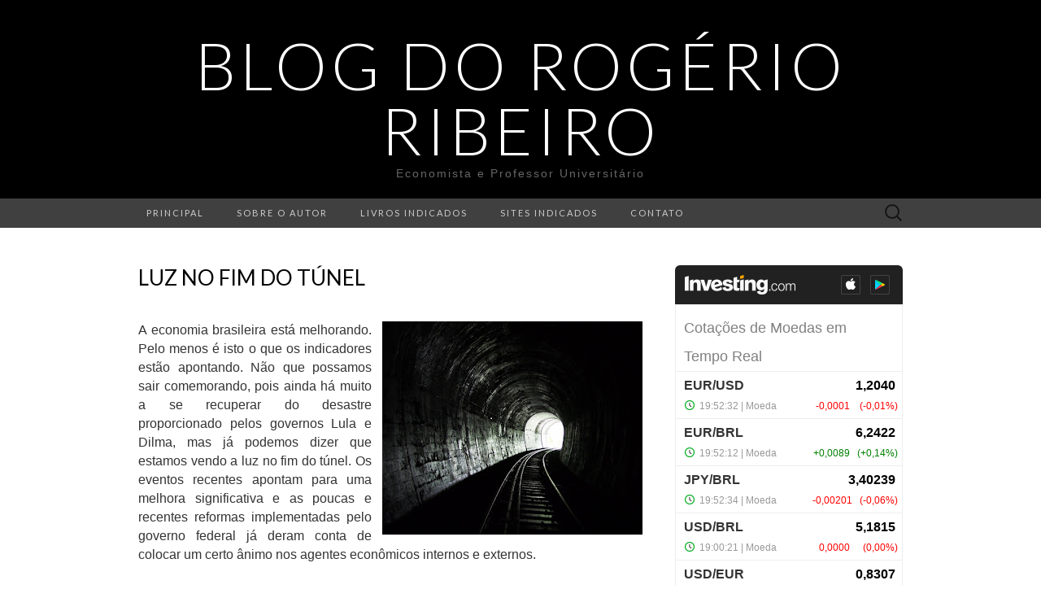

--- FILE ---
content_type: text/html; charset=UTF-8
request_url: https://www.rogerioribeiro.ecn.br/2018/03/luz-no-fim-do-tunel.html
body_size: 20937
content:
<!DOCTYPE html>
<html dir='ltr' xmlns='http://www.w3.org/1999/xhtml' xmlns:b='http://www.google.com/2005/gml/b' xmlns:data='http://www.google.com/2005/gml/data' xmlns:expr='http://www.google.com/2005/gml/expr'>
<head>
<link href='https://www.blogger.com/static/v1/widgets/2944754296-widget_css_bundle.css' rel='stylesheet' type='text/css'/>
<meta charset='UTF-8'/>
<meta content='width=device-width' name='viewport'/>
<meta content='text/html; charset=UTF-8' http-equiv='Content-Type'/>
<meta content='blogger' name='generator'/>
<link href='https://www.rogerioribeiro.ecn.br/favicon.ico' rel='icon' type='image/x-icon'/>
<link href='http://www.rogerioribeiro.ecn.br/2018/03/luz-no-fim-do-tunel.html' rel='canonical'/>
<link rel="alternate" type="application/atom+xml" title="Blog do Rogério Ribeiro - Atom" href="https://www.rogerioribeiro.ecn.br/feeds/posts/default" />
<link rel="alternate" type="application/rss+xml" title="Blog do Rogério Ribeiro - RSS" href="https://www.rogerioribeiro.ecn.br/feeds/posts/default?alt=rss" />
<link rel="service.post" type="application/atom+xml" title="Blog do Rogério Ribeiro - Atom" href="https://www.blogger.com/feeds/6922888226454676792/posts/default" />

<link rel="alternate" type="application/atom+xml" title="Blog do Rogério Ribeiro - Atom" href="https://www.rogerioribeiro.ecn.br/feeds/5560932081311248641/comments/default" />
<!--Can't find substitution for tag [blog.ieCssRetrofitLinks]-->
<link href='https://blogger.googleusercontent.com/img/b/R29vZ2xl/AVvXsEilsmLppuO5OD7-GXe3vgpMsT-22B4LKQvC6QcsVdo_bqIUS6zpdUgpnYyShniJJr6-60gAgA7CjUVXOmjEJDtehJCQgPm3G0fYU85Etl7XyekEupyJ79p1jRXnA1-iJ7gpR-6H5o-AdSU/s320/tunnel-train-railway-transport-track-line.jpg' rel='image_src'/>
<meta content='http://www.rogerioribeiro.ecn.br/2018/03/luz-no-fim-do-tunel.html' property='og:url'/>
<meta content='Luz no fim do túnel' property='og:title'/>
<meta content='    A economia brasileira está melhorando. Pelo menos é isto o que os indicadores estão apontando. Não que possamos sair comemorando, pois a...' property='og:description'/>
<meta content='https://blogger.googleusercontent.com/img/b/R29vZ2xl/AVvXsEilsmLppuO5OD7-GXe3vgpMsT-22B4LKQvC6QcsVdo_bqIUS6zpdUgpnYyShniJJr6-60gAgA7CjUVXOmjEJDtehJCQgPm3G0fYU85Etl7XyekEupyJ79p1jRXnA1-iJ7gpR-6H5o-AdSU/w1200-h630-p-k-no-nu/tunnel-train-railway-transport-track-line.jpg' property='og:image'/>
<link href='//fonts.googleapis.com/css?family=Lato%3A300%2C400&subset=latin%2Clatin-ext' media='all' rel='stylesheet' type='text/css'/>
<title>Luz no fim do túnel ~ Blog do Rogério Ribeiro</title>
<style id='page-skin-1' type='text/css'><!--
/*
-----------------------------------------------
Blogger Template Style
Name:   Suits
Author: Lasantha Bandara
URL 1:  http://www.premiumbloggertemplates.com/
URL 2:  http://www.bloggertipandtrick.net/
Theme URL: http://www.premiumbloggertemplates.com/suits-blogger-template/
Date:   June 2014
License:  This free Blogger template is licensed under the Creative Commons Attribution 3.0 License, which permits both personal and commercial use.
However, to satisfy the 'attribution' clause of the license, you are required to keep the footer links intact which provides due credit to its authors. For more specific details about the license, you may visit the URL below:
http://creativecommons.org/licenses/by/3.0/
----------------------------------------------- */
body#layout ul{list-style-type:none;list-style:none}
body#layout ul li{list-style-type:none;list-style:none}
body#layout .navbarbwrap {display:none;}
body#layout .site-headerbwrap .pbthome-link {min-height:100px;}
body#layout .site-footerbwrap .widget-areabwrap {width:220px;margin:5px;padding:5px;}
body#layout .site-mainbwrap .content-areabwrap {width:450px;}
/* Variable definitions
====================
*/
/* Use this with templates/template-twocol.html */
.section, .widget {
margin:0;
padding:0;
}
/* =Reset (http://git.io/normalize)
----------------------------------------------- */
* {
-webkit-box-sizing: border-box;
-moz-box-sizing:    border-box;
box-sizing:         border-box;
}
article,
aside,
details,
figcaption,
figure,
footer,
header,
nav,
section,
summary {
display: block;
}
audio,
canvas,
video {
display: inline-block;
}
audio:not([controls]) {
display: none;
height: 0;
}
[hidden] {
display: none;
}
html {
font-size: 62.5%; /* 10px */
overflow-y: scroll;
-webkit-text-size-adjust: 100%;
-ms-text-size-adjust: 100%;
}
html,
button,
input,
select,
textarea {
font-family: "Lucida Grande", "Lucida Sans Unicode", "Lucida Sans", Geneva, Verdana, sans-serif;
}
body {
color: #333;
font-size: 13px;
font-size: 1.3rem;
line-height: 23px;
line-height: 2.3rem;
margin: 0;
}
a {
color: #333;
text-decoration: none;
-webkit-transition: none;
transition:         none;
}
a:focus {
outline: thin dotted;
}
a:active,
a:hover {
color: #b00;
outline: 0;
}
a:hover {
-webkit-transition: all 0.3s;
transition:         all 0.3s;
}
h1,
h2,
h3,
h4,
h5,
h6 {
clear: both;
color: #000;
font-family: "Lucida Grande", "Lucida Sans Unicode", "Lucida Sans", Geneva, Verdana, sans-serif;
font-weight: bold;
line-height: 1.5;
margin: 23px 0;
margin: 2.3rem 0;
}
h1 {
font-size: 24px;
font-size: 2.4rem;
}
h2 {
font-size: 20px;
font-size: 2rem;
}
h3 {
font-size: 17px;
font-size: 1.7rem;
}
h4 {
font-size: 15px;
font-size: 1.5rem;
}
h5 {
font-size: 13px;
font-size: 1.3rem;
}
h6 {
color: rgba(0, 0, 0, 0.45);
font-size: 13px;
font-size: 1.3rem;
letter-spacing: 1px;
text-transform: uppercase;
}
address {
font-style: italic;
margin: 0 0 23px;
margin: 0 0 2.3rem;
}
abbr[title] {
border-bottom: 1px dotted;
}
b,
strong {
font-weight: bold;
}
dfn {
font-style: italic;
}
mark {
background: #ff0;
color: #000;
}
p {
margin: 0 0 23px;
margin: 0 0 2.3rem;
}
code,
kbd,
pre,
samp {
font-family: monospace, serif;
font-size: 13px;
font-size: 1.3rem;
-webkit-hyphens: none;
-moz-hyphens:    none;
-ms-hyphens:     none;
hyphens:         none;
}
pre {
background-color: rgba(0, 0, 0, 0.04);
color: #666;
font-family: monospace;
font-size: 13px;
font-size: 1.3rem;
margin: 23px 0;
margin: 2.3rem 0;
overflow: auto;
padding: 20px;
padding: 2rem;
white-space: pre;
white-space: pre-wrap;
word-wrap: break-word;
}
blockquote,
q {
-webkit-hyphens: none;
-moz-hyphens:    none;
-ms-hyphens:     none;
hyphens:         none;
quotes: none;
}
blockquote:before,
blockquote:after,
q:before,
q:after {
content: "";
content: none;
}
blockquote {
font-size: 13px;
font-size: 1.3rem;
font-style: italic;
font-weight: normal;
margin: 23px;
margin: 2.3rem;
}
blockquote blockquote {
margin-right: 0;
}
blockquote cite,
blockquote small {
font-size: 11px;
font-size: 1.1rem;
font-weight: normal;
text-transform: uppercase;
}
blockquote em,
blockquote i {
font-style: normal;
font-weight: normal;
}
blockquote strong,
blockquote b {
font-weight: normal;
}
small {
font-size: smaller;
}
sub,
sup {
font-size: 75%;
line-height: 0;
position: relative;
vertical-align: baseline;
}
sup {
top: -0.5em;
}
sub {
bottom: -0.25em;
}
dl {
margin: 0 20px;
margin: 0 2rem;
}
dt {
font-weight: bold;
}
dd {
margin: 0 0 20px;
margin: 0 0 2rem;
}
menu,
ol,
ul {
margin: 16px 0;
margin: 1.6rem 0;
padding: 0 0 0 40px;
padding: 0 0 0 4rem;
}
ul {
list-style-type: square;
}
nav ul,
nav ol {
list-style: none;
list-style-image: none;
}
li > ul,
li > ol {
margin: 0;
}
img {
-ms-interpolation-mode: bicubic;
border: 0;
vertical-align: middle;
}
svg:not(:root) {
overflow: hidden;
}
figure {
margin: 0;
}
form {
margin: 0;
}
fieldset {
border: 1px solid rgba(0, 0, 0, 0.1);
padding: 20px;
padding: 2rem;
margin-bottom: 23px;
margin-bottom: 2.3rem;
}
legend {
border: 0;
padding: 0 5px;
white-space: normal;
}
button,
input,
select,
textarea {
font-size: 100%;
margin: 0;
max-width: 100%;
vertical-align: baseline;
}
button,
input {
line-height: normal;
}
button,
html input[type="button"],
input[type="reset"],
input[type="submit"] {
-webkit-appearance: button;
cursor: pointer;
}
button[disabled],
input[disabled] {
cursor: default;
}
input[type="checkbox"],
input[type="radio"] {
padding: 0;
}
input[type="search"] {
-webkit-appearance: textfield;
padding-right: 2px; /* Don't cut off the webkit search cancel button */
width: 270px;
}
input[type="search"]::-webkit-search-decoration {
-webkit-appearance: none;
}
button::-moz-focus-inner,
input::-moz-focus-inner {
border: 0;
padding: 0;
}
textarea {
overflow: auto;
vertical-align: top;
}
table {
border-spacing: 0;
margin: 0 0 23px;
margin: 0 0 2.3rem;
width: 100%;
}
caption,
th,
td {
border-bottom: 1px solid rgba(0, 0, 0, 0.1);
font-weight: normal;
text-align: left;
}
caption {
border: 0;
margin: 23px 0;
margin: 2.3rem 0;
}
th {
font-weight: bold;
text-transform: uppercase;
}
td {
padding: 6px 10px 6px 0;
padding: 0.6rem 1rem 0.6rem 0;
}
hr {
border: 0;
border-bottom: 1px solid rgba(0, 0, 0, 0.1);
height: 1px;
margin: 0 0 23px;
margin: 0 0 2.3rem;
}
/* =Repeatable Patterns
----------------------------------------------- */
/* Clearing floats */
.clear:after,
.nav-menuul:after,
.site-mainbwrap:after,
.site-footerbwrap .sidebar-containerbwrap:after,
.entry-content:after,
.navigationbwrap:after,
.nav-links:after,
.attachment .entry-header:after,
.comment-body:after,
.sidebar-inner:after {
clear: both;
}
.clear:before,
.clear:after,
.nav-menuul:before,
.nav-menuul:after,
.site-mainbwrap:before,
.site-mainbwrap:after,
.site-footerbwrap .sidebar-containerbwrap:before,
.site-footerbwrap .sidebar-containerbwrap:after,
.entry-content:before,
.entry-content:after,
.navigationbwrap:before,
.navigationbwrap:after,
.nav-links:before,
.nav-links:after,
.attachment .entry-header:before,
.attachment .entry-header:after,
.comment-body:before,
.comment-body:after,
.sidebar-inner:before,
.sidebar-inner:after {
content: "";
display: table;
}
/* Assistive text */
.screen-reader-text {
clip: rect(1px, 1px, 1px, 1px);
position: absolute !important;
}
/* Form fields, general styles first. */
button,
input,
textarea {
background: transparent;
border: 1px solid rgba(0, 0, 0, 0.1);
font-family: inherit;
padding: 8px 10px;
padding: 0.8rem 1rem;
-webkit-transition: border 0.2s;
transition:         border 0.2s;
}
input,
textarea {
color: #333;
}
input:focus,
textarea:focus {
border-color: rgba(0, 0, 0, 0.3);
outline: 0;
}
/* Buttons */
button,
input[type="submit"],
input[type="button"],
input[type="reset"] {
background: transparent;
display: inline-block;
font-weight: bold;
letter-spacing: 1px;
padding: 8px 20px;
padding: 0.8rem 2rem;
text-decoration: none;
text-transform: uppercase;
}
button:hover,
button:focus,
input[type="submit"]:hover,
input[type="button"]:hover,
input[type="reset"]:hover,
input[type="submit"]:focus,
input[type="button"]:focus,
input[type="reset"]:focus {
border-color: rgba(0, 0, 0, 0.3);
outline: none;
}
button:active,
input[type="submit"]:active,
input[type="button"]:active,
input[type="reset"]:active {
border-color: rgba(0, 0, 0, 0.1);
color: rgba(0, 0, 0, 0.5);
-webkit-transition: none;
transition:         none;
}
.post-password-required input[type="submit"] {
vertical-align: bottom;
}
/* Placeholder text color -- selectors need to be separate to work. */
::-webkit-input-placeholder {
color: #333;
}
:-moz-placeholder {
color: #333;
}
::-moz-placeholder {
color: #333;
}
:-ms-input-placeholder {
color: #333;
}
/* Responsive images */
.entry-content img,
.entry-summary img,
.comment-content img,
.widget img,
.wp-caption {
max-width: 100%;
}
/* Make sure images with WordPress-added height and width attributes are scaled correctly. */
.entry-content img,
.entry-summary img,
.comment-content img[height],
img[class*="align"],
img[class*="wp-image-"],
img[class*="attachment-"] {
height: auto;
}
img.size-full,
img.size-large,
img.wp-post-image {
height: auto;
max-width: 100%;
}
/* Make sure videos and embeds fit their containers. */
embed,
iframe,
object,
video {
max-width: 100%;
}
/* Override the Twitter embed fixed width. */
.entry-content .twitter-tweet-rendered {
max-width: 100% !important;
}
/* Images */
.alignleft {
float: left;
}
.alignright {
float: right;
}
.aligncenter {
display: block;
margin-left: auto;
margin-right: auto;
}
img.alignleft {
margin: 5px 20px 5px 0;
margin: 0.5rem 2rem 0.5rem 0;
}
img.aligncenter {
margin: 5px auto;
margin: 0.5rem auto;
}
img.alignnone {
margin: 5px 0;
margin: 0.5rem 0;
}
/* =Basic Structure
----------------------------------------------- */
.site-mainbwrap {
margin: 0 auto;
margin: 0 auto;
max-width: 960px;
overflow: hidden;
padding: 46px 0;
padding: 4.6rem 0;
width: 100%;
}
.site-mainbwrap .content-areabwrap {
float: left;
margin: 0 10px;
margin: 0 1rem;
width: 620px;
}
.single-attachment .content-areabwrap,
.full-width .content-areabwrap {
width: 940px;
}
.site-mainbwrap .sidebar-containerbwrap {
float: right;
margin: 0 10px;
margin: 0 1rem;
width: 280px;
}
/* =Site Header
----------------------------------------------- */
.site-headerbwrap {
background-color: #000;
}
.site-headerbwrap .pbthome-link {
display: block;
margin: 0 auto;
max-width: 960px;
min-height: 180px;
text-align: center;
text-decoration: none;
width: 100%;
}
.site-title {
color: #fff;
font-family: Lato, sans-serif;
font-size: 80px;
font-size: 8rem;
font-weight: 300;
letter-spacing: 5px;
line-height: 1;
margin: 0;
padding: 40px 0 5px;
padding: 4rem 0 0.5rem;
text-transform: uppercase;
}
.site-title a {
color: #fff;
}
.site-description {
color: #666;
font: normal 14px "Lucida Grande", "Lucida Sans Unicode", "Lucida Sans", Geneva, Verdana, sans-serif;
letter-spacing: 2px;
margin: 0;
padding-bottom: 23px;
padding-bottom: 2.3rem;
}
.site-description {
color: #666;
font: normal 14px "Lucida Grande", "Lucida Sans Unicode", "Lucida Sans", Geneva, Verdana, sans-serif;
letter-spacing: 2px;
margin: 0;
padding-bottom: 23px;
padding-bottom: 2.3rem;
}
/* =Navigation
----------------------------------------------- */
.main-navigationbwrap {
clear: both;
margin: 0 auto;
max-width: 960px;
min-height: 36px;
position: relative;
}
ul.nav-menuul,
div.nav-menuul > ul {
margin: 0;
padding: 0 40px 0 0;
padding: 0 4rem 0 0;
list-style: none;
list-style-type: none;
}
.nav-menuul li {
float: left;
position: relative;
}
.nav-menuul li a {
color: #ccc;
display: block;
font-family: Lato, sans-serif;
font-size: 11px;
font-size: 1.1rem;
font-weight: 400;
letter-spacing: 2px;
line-height: 12px;
line-height: 1.2rem;
padding: 12px 20px;
padding: 1.2rem 2rem;
text-decoration: none;
text-transform: uppercase;
-webkit-transition: all 0.3s;
transition:         all 0.3s;
}
.nav-menuul li:hover > a,
.nav-menuul li a:hover {
background-color: #303030;
color: #fff;
-webkit-transition: none;
transition:         none;
}
.nav-menuul .sub-menu,
.nav-menuul .children {
background-color: #404040;
border-top: 0;
-webkit-box-shadow: 0px 0px 5px rgba(0, 0, 0, 0.5);
box-shadow: 0px 0px 5px rgba(0, 0, 0, 0.5);
display: none;
opacity: 0;
padding: 0;
position: absolute;
left: 0;
z-index: 99999;
list-style: none;
list-style-type: none;
}
.nav-menuul .sub-menu ul,
.nav-menuul .children ul {
border-left: 0;
left: 100%;
top: 0;
list-style: none;
list-style-type: none;
}
ul.nav-menuul ul a,
.nav-menuul ul ul a {
margin: 0;
text-transform: none;
width: 200px;
}
ul.nav-menuul ul a:hover,
.nav-menuul ul ul a:hover {
background-color: #303030;
}
ul.nav-menuul li:hover > ul,
.nav-menuul ul li:hover > ul {
display: block;
opacity: 1;
}
.nav-menuul .current_page_item > a,
.nav-menuul .current_page_ancestor > a,
.nav-menuul .current-menu-item > a,
.nav-menuul .current-menu-ancestor > a {
background-color: #303030;
color: #fff;
}
.menu-togglebwrap {
display: none;
}
/* Navbar */
.navbarbwrap {
background-color: #404040;
margin: 0 auto;
width: 100%;
}
.site-headerbwrap .search-form {
position: absolute;
right: 0;
top: 0;
}
.site-headerbwrap .search-field {
background-color: transparent;
background-image: url(https://blogger.googleusercontent.com/img/b/R29vZ2xl/AVvXsEh6F7KDsXvKf3asupGuE2Qds0ewEwYSMd5hIb9rVoaqTJN5eGIzjedVIFFfy2zTXwvCZuYpf6FkiViyHOEV44UMKBV2CJCiVpAEoIAt2vO0ymPvGYXD9uCzPb-DqZPnter9iBu8uUU01ZiZ/s1600/search-icon.png);
background-position: 10px center;
background-repeat: no-repeat;
background-size: 24px 24px;
border: 0;
cursor: pointer;
height: 36px;
margin: 0;
padding: 0 0 0 42px;
padding: 0 0 0 4.2rem;
position: relative;
-webkit-transition: width 0.2s ease, background 0.2s ease;
transition:         width 0.2s ease, background 0.2s ease;
width: 0;
}
.site-headerbwrap .search-field:hover {
background-color: #303030;
-webkit-transition: none;
transition:         none;
}
.site-headerbwrap .search-field:focus {
background-color: #f5f5f5;
border: 0;
cursor: text;
outline: 0;
padding-right: 2px; /* Don't cut off the webkit search cancel button */
-webkit-transition: width 0.2s ease, background 0.2s ease;
transition:         width 0.2s ease, background 0.2s ease;
width: 200px;
}
/* =Content
----------------------------------------------- */
.site-contentbwrap {
-webkit-hyphens: auto;
-moz-hyphens:    auto;
-ms-hyphens:     auto;
hyphens:         auto;
word-wrap: break-word;
}
.hentry {
border-bottom: 1px solid rgba(0, 0, 0, 0.1);
margin-bottom: 26px;
margin-bottom: 2.6rem;
padding-bottom: 26px;
padding-bottom: 2.6rem;
}
.entry-header,
.entry-content,
.entry-summary,
.entry-meta {
width: 100%;
}
/* =Entry Header
----------------------------------------------- */
.entry-thumbnail img {
display: block;
margin: 0 auto 23px;
margin: 0 auto 2.3rem;
}
.entry-header {
margin-bottom: 15px;
margin-bottom: 1.5rem;
}
.entry-title {
font-family: Lato, sans-serif;
font-size: 26px;
font-weight: 400;
margin: 0;
text-transform: uppercase;
line-height: 1.2;
}
.entry-title a {
color: #000;
}
.entry-title a:hover {
color: #b00;
text-decoration: none;
}
/* =Entry Meta
----------------------------------------------- */
.entry-meta {
clear: both;
color: rgba(0, 0, 0, 0.45);
margin: 10px 0 0 0;
text-transform: uppercase;
font-size: 86%;
}
.entry-meta a {
border-bottom: 1px solid rgba(0, 0, 0, 0.1);
color: rgba(0, 0, 0, 0.45);
}
.entry-meta a:hover {
color: #b00;
}
.entry-meta .pbtedit-link:before {
content: "\203A\00a0";
}
.single-author .entry-meta .by-author,
.sticky .entry-meta .on-date {
}
/* =Entry Content
----------------------------------------------- */
.entry-content a,
.comment-content a,
.page-content a {
border-bottom: 1px solid rgba(0, 0, 0, 0.1);
color: #b00;
}
.entry-content a:hover,
.comment-content a:hover,
.page-content a:hover {
color: #333;
}
.entry-content th a,
.entry-content td a,
.comment-content th a,
.comment-content td a {
border-bottom: none;
}
/* Page links */
.page-links {
clear: both;
font-weight: bold;
margin: 23px 0;
margin: 2.3rem 0;
}
/* Mediaelements */
.hentry .mejs-mediaelement,
.hentry .mejs-container .mejs-controls {
background: #303030;
}
.hentry .mejs-controls .mejs-time-rail .mejs-time-loaded,
.hentry .mejs-controls .mejs-horizontal-volume-slider .mejs-horizontal-volume-current {
background: #fff;
}
.hentry .mejs-controls .mejs-time-rail .mejs-time-current {
background: #b00;
}
.hentry .mejs-controls .mejs-time-rail .mejs-time-total,
.hentry .mejs-controls .mejs-horizontal-volume-slider .mejs-horizontal-volume-total {
background: #595959;
}
.hentry .mejs-controls .mejs-time-rail span,
.hentry .mejs-controls .mejs-horizontal-volume-slider .mejs-horizontal-volume-total,
.hentry .mejs-controls .mejs-horizontal-volume-slider .mejs-horizontal-volume-current {
border-radius: 0;
}
/* =Archives
----------------------------------------------- */
.archive-header {
border-bottom: 1px solid rgba(0, 0, 0, 0.1);
margin-bottom: 46px;
margin-bottom: 4.6rem;
padding-bottom: 23px;
padding-bottom: 2.3rem;
}
.archive-title {
font-size: 15px;
font-size: 1.5rem;
font-weight: normal;
line-height: normal;
margin: 0;
text-transform: uppercase;
}
.archive-meta {
color: rgba(0, 0, 0, 0.45);
font-style: normal;
font-weight: normal;
margin-top: 10px;
margin-top: 1rem;
}
.archive-meta p:last-of-type {
margin-bottom: 0;
}
/* =Search Results/No posts/404
----------------------------------------------- */
.page-header {
border-bottom: 1px solid rgba(0, 0, 0, 0.1);
margin-bottom: 46px;
margin-bottom: 4.6rem;
padding-bottom: 23px;
padding-bottom: 2.3rem;
}
.page-title {
font-size: 15px;
font-size: 1.5rem;
font-weight: normal;
line-height: normal;
margin: 0;
text-transform: uppercase;
}
.error404 {
margin-bottom: 46px;
margin-bottom: 4.6rem;
}
/* =Sidebar
----------------------------------------------- */
.site-mainbwrap .widget-areabwrap {
width: 100%;
}
/* =Widgets
----------------------------------------------- */
#secondarybwrap .widget {
border-bottom: 1px solid rgba(0, 0, 0, 0.1);
-webkit-hyphens: auto;
-moz-hyphens:    auto;
-ms-hyphens:     auto;
hyphens:         auto;
margin: 0 0 23px;
margin: 0 0 2.3rem;
padding: 0 0 23px;
padding: 0 0 2.3rem;
word-wrap: break-word;
}
.site-footerbwrap .widget {
border-bottom: 1px solid rgba(0, 0, 0, 0.1);
-webkit-hyphens: auto;
-moz-hyphens:    auto;
-ms-hyphens:     auto;
hyphens:         auto;
margin: 0 0 23px;
margin: 0 0 2.3rem;
padding: 0 0 23px;
padding: 0 0 2.3rem;
word-wrap: break-word;
}
#secondarybwrap .widget:last-child {
border-bottom: none;
margin-bottom: 0;
padding-bottom: 0;
}
.site-footerbwrap .widget:last-child {
border-bottom: none;
margin-bottom: 0;
padding-bottom: 0;
}
#secondarybwrap .widget .widget-title, #secondarybwrap .widget h2, #secondarybwrap .widget h3 {
font-family: "Lucida Grande", "Lucida Sans Unicode", "Lucida Sans", Geneva, Verdana, sans-serif;
font-size: 20px;
font-size: 2rem;
font-weight: normal;
margin: 0 0 10px;
margin: 0 0 1rem;
text-transform: uppercase;
}
.site-footerbwrap .widget .widget-title, .site-footerbwrap .widget h2, .site-footerbwrap .widget h3 {
font-family: "Lucida Grande", "Lucida Sans Unicode", "Lucida Sans", Geneva, Verdana, sans-serif;
font-size: 20px;
font-size: 2rem;
font-weight: normal;
margin: 0 0 10px;
margin: 0 0 1rem;
text-transform: uppercase;
}
#secondarybwrap .widget ul, #secondarybwrap .widget ol {
list-style-type: none;
margin: 0;
padding: 0;
}
.site-footerbwrap .widget ul, .site-footerbwrap .widget ol {
list-style-type: none;
margin: 0;
padding: 0;
}
#secondarybwrap .widget li {
padding: 5px 0;
}
.site-footerbwrap .widget li {
padding: 5px 0;
}
#secondarybwrap .widget a {
border-bottom: 1px solid rgba(0, 0, 0, 0.1);
}
.site-footerbwrap .widget a {
border-bottom: 1px solid rgba(0, 0, 0, 0.1);
}
/* Search widget */
.search-form .search-submit {
display: none;
}
/* =Footer
----------------------------------------------- */
.site-footerbwrap .widget-areabwrap {
text-align: left;
}
.site-footerbwrap .sidebar-containerbwrap {
background-color: rgba(0, 0, 0, 0.06);
padding: 46px 0;
padding: 4.6rem 0;
}
.site-footerbwrap .sidebar-inner {
margin: 0 auto;
max-width: 960px;
width: 100%;
}
.site-footerbwrap .widget-areabwrap {
float: left;
margin: 0 10px;
margin: 0 1rem;
padding: 0 10px;
padding: 0 1rem;
}
.one-footer-sidebar .site-footerbwrap .widget-areabwrap {
width: 940px;
}
.two-footer-sidebars .site-footerbwrap .widget-areabwrap {
width: 460px;
}
.three-footer-sidebars .site-footerbwrap .widget-areabwrap {
width: 300px;
}
.site-info-container {
background-color: #000;
text-align: center;
}
.site-infobwrap {
color: #666;
font-size: 11px;
font-size: 1.1rem;
letter-spacing: 2px;
margin: 0 auto;
max-width: 960px;
padding: 23px 0;
padding: 2.3rem 0;
text-transform: uppercase;
width: 100%;
}
.site-infobwrap .sep {
padding: 0 5px;
}
.site-infobwrap a {
color: #666;
}
.site-infobwrap a:hover {
color: #fff;
text-decoration: none;
}
/* =Media Queries
----------------------------------------------- */
@media only screen and (min-width: 768px) and (max-width: 959px) {
.site-headerbwrap .pbthome-link,
.main-navigationbwrap,
.site-mainbwrap,
.site-footerbwrap .sidebar-inner,
.site-infobwrap {
width: 768px;
}
.site-mainbwrap .content-areabwrap {
padding-right: 20px;
padding-right: 2rem;
width: 556px;
}
.site-mainbwrap .sidebar-containerbwrap {
width: 172px;
}
.single-attachment .content-areabwrap,
.full-width .content-areabwrap,
.one-footer-sidebar .site-footerbwrap .widget-areabwrap {
width: 748px;
}
.two-footer-sidebars .site-footerbwrap .widget-areabwrap {
width: 364px;
}
.three-footer-sidebars .site-footerbwrap .widget-areabwrap {
width: 236px;
}
}
/* Mobile (Portrait) */
@media only screen and (max-width: 767px) {
.site-headerbwrap .pbthome-link,
.main-navigationbwrap,
.site-mainbwrap,
.site-footerbwrap .sidebar-inner,
.site-infobwrap,
.site-mainbwrap .content-areabwrap,
.site-mainbwrap .sidebar-containerbwrap,
.single-attachment .content-areabwrap,
.full-width .content-areabwrap,
.one-footer-sidebar .site-footerbwrap .widget-areabwrap,
.two-footer-sidebars .site-footerbwrap .widget-areabwrap,
.three-footer-sidebars .site-footerbwrap .widget-areabwrap {
margin-left: auto;
margin-right: auto;
width: 300px;
}
.site-mainbwrap .content-areabwrap {
border-bottom: 1px solid rgba(0, 0, 0, 0.1);
margin-bottom: 46px;
margin-bottom: 4.6rem;
padding-bottom: 46px;
padding-bottom: 4.6rem;
}
.site-title {
font-size: 40px;
font-size: 4rem;
padding-top: 60px;
padding-top: 6rem;
}
#secondarybwrap .widget:last-child {
border-bottom: 1px solid rgba(0, 0, 0, 0.1);
margin: 0 0 23px;
margin: 0 0 2.3rem;
padding: 0 0 23px;
padding: 0 0 2.3rem;
}
.site-footerbwrap .widget:last-child {
border-bottom: 1px solid rgba(0, 0, 0, 0.1);
margin: 0 0 23px;
margin: 0 0 2.3rem;
padding: 0 0 23px;
padding: 0 0 2.3rem;
}
/* Small menu */
.menu-togglebwrap {
background-color: #303030;
color: #888;
cursor: pointer;
display: inline-block;
font-family: Lato, sans-serif;
font-size: 11px;
font-size: 1.1rem;
font-weight: 400;
letter-spacing: 2px;
line-height: 1;
margin: 0;
padding: 12px 20px;
padding: 1.2rem 2rem;
text-transform: uppercase;
}
.toggled-on .nav-menuul,
.toggled-on .nav-menuul > ul {
display: block;
margin-left: 0;
padding: 0;
width: 100%;
}
.toggled-on li,
.toggled-on .children {
display: block;
float: none;
}
.toggled-on .nav-menuul li > ul {
background-color: rgba(255, 255, 255, 0.05);
box-shadow: none;
display: block;
float: none;
margin-left: 20px;
opacity: 1;
position: relative;
left: auto;
top: auto;
}
.toggled-on .nav-menuul li > ul a {
text-transform: uppercase;
width: auto;
}
.toggled-on .nav-menuul li:hover > a,
.toggled-on .nav-menuul .children a {
background-color: transparent;
color: #ccc;
}
.toggled-on .nav-menuul li a:hover,
.toggled-on .nav-menuul ul a:hover {
background-color: #303030;
color: #fff;
}
ul.nav-menuul,
div.nav-menuul > ul {
display: none;
}
}
/* Mobile (Landscape) */
@media only screen and (min-width: 480px) and (max-width: 767px) {
.site-headerbwrap .pbthome-link,
.main-navigationbwrap,
.site-mainbwrap,
.site-footerbwrap .sidebar-inner,
.site-infobwrap,
.site-mainbwrap .content-areabwrap,
.site-mainbwrap .sidebar-containerbwrap,
.single-attachment .content-areabwrap,
.full-width .content-areabwrap,
.one-footer-sidebar .site-footerbwrap .widget-areabwrap,
.two-footer-sidebars .site-footerbwrap .widget-areabwrap,
.three-footer-sidebars .site-footerbwrap .widget-areabwrap {
width: 420px;
}
}
h2.date-header {
margin: 10px 0px;
display: none;
}
.main .widget {
margin: 0 0 5px;
padding: 0 0 2px;
}
.main .Blog {
border-bottom-width: 0;
}
#header .description {
color:#ffffff;
font-size:14px;
text-shadow:0px 1px 0px #000000;
}
/* Comments----------------------------------------------- */
#comments {
padding:10px;
margin-bottom:20px;
}
#comments h4 {
font-size:22px;
margin-bottom:10px;
}
.deleted-comment {
font-style: italic;
color: gray;
}
#blog-pager-newer-link {
float: left;
}
#blog-pager-older-link {
float: right;
}
#blog-pager {
text-align: center;
padding:5px;
}
.feed-links {
clear: both;
}
.comment-form {
}
#navbar-iframe {
height: 0;
visibility: hidden;
display: none;
}
.PopularPosts .widget-content ul li {
padding:6px 0px;
}
.reaction-buttons table{
border:none;
margin-bottom:5px;
}
.reaction-buttons table, .reaction-buttons td{
border:none !important;
}
body {
background-color: #ffffff;
}
.pbtthumbimg {
float:left;
margin:0px 10px 5px 5px;
padding:4px;
border:1px solid #eee;
background:#fff;
width:200px;
height:150px;
}

--></style>
<script src='https://ajax.googleapis.com/ajax/libs/jquery/1.11.0/jquery.min.js' type='text/javascript'></script>
<script type='text/javascript'>
//<![CDATA[

/*! jQuery Migrate v1.2.1 | (c) 2005, 2013 jQuery Foundation, Inc. and other contributors | jquery.org/license */
jQuery.migrateMute===void 0&&(jQuery.migrateMute=!0),function(e,t,n){function r(n){var r=t.console;i[n]||(i[n]=!0,e.migrateWarnings.push(n),r&&r.warn&&!e.migrateMute&&(r.warn("JQMIGRATE: "+n),e.migrateTrace&&r.trace&&r.trace()))}function a(t,a,i,o){if(Object.defineProperty)try{return Object.defineProperty(t,a,{configurable:!0,enumerable:!0,get:function(){return r(o),i},set:function(e){r(o),i=e}}),n}catch(s){}e._definePropertyBroken=!0,t[a]=i}var i={};e.migrateWarnings=[],!e.migrateMute&&t.console&&t.console.log&&t.console.log("JQMIGRATE: Logging is active"),e.migrateTrace===n&&(e.migrateTrace=!0),e.migrateReset=function(){i={},e.migrateWarnings.length=0},"BackCompat"===document.compatMode&&r("jQuery is not compatible with Quirks Mode");var o=e("<input/>",{size:1}).attr("size")&&e.attrFn,s=e.attr,u=e.attrHooks.value&&e.attrHooks.value.get||function(){return null},c=e.attrHooks.value&&e.attrHooks.value.set||function(){return n},l=/^(?:input|button)$/i,d=/^[238]$/,p=/^(?:autofocus|autoplay|async|checked|controls|defer|disabled|hidden|loop|multiple|open|readonly|required|scoped|selected)$/i,f=/^(?:checked|selected)$/i;a(e,"attrFn",o||{},"jQuery.attrFn is deprecated"),e.attr=function(t,a,i,u){var c=a.toLowerCase(),g=t&&t.nodeType;return u&&(4>s.length&&r("jQuery.fn.attr( props, pass ) is deprecated"),t&&!d.test(g)&&(o?a in o:e.isFunction(e.fn[a])))?e(t)[a](i):("type"===a&&i!==n&&l.test(t.nodeName)&&t.parentNode&&r("Can't change the 'type' of an input or button in IE 6/7/8"),!e.attrHooks[c]&&p.test(c)&&(e.attrHooks[c]={get:function(t,r){var a,i=e.prop(t,r);return i===!0||"boolean"!=typeof i&&(a=t.getAttributeNode(r))&&a.nodeValue!==!1?r.toLowerCase():n},set:function(t,n,r){var a;return n===!1?e.removeAttr(t,r):(a=e.propFix[r]||r,a in t&&(t[a]=!0),t.setAttribute(r,r.toLowerCase())),r}},f.test(c)&&r("jQuery.fn.attr('"+c+"') may use property instead of attribute")),s.call(e,t,a,i))},e.attrHooks.value={get:function(e,t){var n=(e.nodeName||"").toLowerCase();return"button"===n?u.apply(this,arguments):("input"!==n&&"option"!==n&&r("jQuery.fn.attr('value') no longer gets properties"),t in e?e.value:null)},set:function(e,t){var a=(e.nodeName||"").toLowerCase();return"button"===a?c.apply(this,arguments):("input"!==a&&"option"!==a&&r("jQuery.fn.attr('value', val) no longer sets properties"),e.value=t,n)}};var g,h,v=e.fn.init,m=e.parseJSON,y=/^([^<]*)(<[\w\W]+>)([^>]*)$/;e.fn.init=function(t,n,a){var i;return t&&"string"==typeof t&&!e.isPlainObject(n)&&(i=y.exec(e.trim(t)))&&i[0]&&("<"!==t.charAt(0)&&r("$(html) HTML strings must start with '<' character"),i[3]&&r("$(html) HTML text after last tag is ignored"),"#"===i[0].charAt(0)&&(r("HTML string cannot start with a '#' character"),e.error("JQMIGRATE: Invalid selector string (XSS)")),n&&n.context&&(n=n.context),e.parseHTML)?v.call(this,e.parseHTML(i[2],n,!0),n,a):v.apply(this,arguments)},e.fn.init.prototype=e.fn,e.parseJSON=function(e){return e||null===e?m.apply(this,arguments):(r("jQuery.parseJSON requires a valid JSON string"),null)},e.uaMatch=function(e){e=e.toLowerCase();var t=/(chrome)[ \/]([\w.]+)/.exec(e)||/(webkit)[ \/]([\w.]+)/.exec(e)||/(opera)(?:.*version|)[ \/]([\w.]+)/.exec(e)||/(msie) ([\w.]+)/.exec(e)||0>e.indexOf("compatible")&&/(mozilla)(?:.*? rv:([\w.]+)|)/.exec(e)||[];return{browser:t[1]||"",version:t[2]||"0"}},e.browser||(g=e.uaMatch(navigator.userAgent),h={},g.browser&&(h[g.browser]=!0,h.version=g.version),h.chrome?h.webkit=!0:h.webkit&&(h.safari=!0),e.browser=h),a(e,"browser",e.browser,"jQuery.browser is deprecated"),e.sub=function(){function t(e,n){return new t.fn.init(e,n)}e.extend(!0,t,this),t.superclass=this,t.fn=t.prototype=this(),t.fn.constructor=t,t.sub=this.sub,t.fn.init=function(r,a){return a&&a instanceof e&&!(a instanceof t)&&(a=t(a)),e.fn.init.call(this,r,a,n)},t.fn.init.prototype=t.fn;var n=t(document);return r("jQuery.sub() is deprecated"),t},e.ajaxSetup({converters:{"text json":e.parseJSON}});var b=e.fn.data;e.fn.data=function(t){var a,i,o=this[0];return!o||"events"!==t||1!==arguments.length||(a=e.data(o,t),i=e._data(o,t),a!==n&&a!==i||i===n)?b.apply(this,arguments):(r("Use of jQuery.fn.data('events') is deprecated"),i)};var j=/\/(java|ecma)script/i,w=e.fn.andSelf||e.fn.addBack;e.fn.andSelf=function(){return r("jQuery.fn.andSelf() replaced by jQuery.fn.addBack()"),w.apply(this,arguments)},e.clean||(e.clean=function(t,a,i,o){a=a||document,a=!a.nodeType&&a[0]||a,a=a.ownerDocument||a,r("jQuery.clean() is deprecated");var s,u,c,l,d=[];if(e.merge(d,e.buildFragment(t,a).childNodes),i)for(c=function(e){return!e.type||j.test(e.type)?o?o.push(e.parentNode?e.parentNode.removeChild(e):e):i.appendChild(e):n},s=0;null!=(u=d[s]);s++)e.nodeName(u,"script")&&c(u)||(i.appendChild(u),u.getElementsByTagName!==n&&(l=e.grep(e.merge([],u.getElementsByTagName("script")),c),d.splice.apply(d,[s+1,0].concat(l)),s+=l.length));return d});var Q=e.event.add,x=e.event.remove,k=e.event.trigger,N=e.fn.toggle,T=e.fn.live,M=e.fn.die,S="ajaxStart|ajaxStop|ajaxSend|ajaxComplete|ajaxError|ajaxSuccess",C=RegExp("\\b(?:"+S+")\\b"),H=/(?:^|\s)hover(\.\S+|)\b/,A=function(t){return"string"!=typeof t||e.event.special.hover?t:(H.test(t)&&r("'hover' pseudo-event is deprecated, use 'mouseenter mouseleave'"),t&&t.replace(H,"mouseenter$1 mouseleave$1"))};e.event.props&&"attrChange"!==e.event.props[0]&&e.event.props.unshift("attrChange","attrName","relatedNode","srcElement"),e.event.dispatch&&a(e.event,"handle",e.event.dispatch,"jQuery.event.handle is undocumented and deprecated"),e.event.add=function(e,t,n,a,i){e!==document&&C.test(t)&&r("AJAX events should be attached to document: "+t),Q.call(this,e,A(t||""),n,a,i)},e.event.remove=function(e,t,n,r,a){x.call(this,e,A(t)||"",n,r,a)},e.fn.error=function(){var e=Array.prototype.slice.call(arguments,0);return r("jQuery.fn.error() is deprecated"),e.splice(0,0,"error"),arguments.length?this.bind.apply(this,e):(this.triggerHandler.apply(this,e),this)},e.fn.toggle=function(t,n){if(!e.isFunction(t)||!e.isFunction(n))return N.apply(this,arguments);r("jQuery.fn.toggle(handler, handler...) is deprecated");var a=arguments,i=t.guid||e.guid++,o=0,s=function(n){var r=(e._data(this,"lastToggle"+t.guid)||0)%o;return e._data(this,"lastToggle"+t.guid,r+1),n.preventDefault(),a[r].apply(this,arguments)||!1};for(s.guid=i;a.length>o;)a[o++].guid=i;return this.click(s)},e.fn.live=function(t,n,a){return r("jQuery.fn.live() is deprecated"),T?T.apply(this,arguments):(e(this.context).on(t,this.selector,n,a),this)},e.fn.die=function(t,n){return r("jQuery.fn.die() is deprecated"),M?M.apply(this,arguments):(e(this.context).off(t,this.selector||"**",n),this)},e.event.trigger=function(e,t,n,a){return n||C.test(e)||r("Global events are undocumented and deprecated"),k.call(this,e,t,n||document,a)},e.each(S.split("|"),function(t,n){e.event.special[n]={setup:function(){var t=this;return t!==document&&(e.event.add(document,n+"."+e.guid,function(){e.event.trigger(n,null,t,!0)}),e._data(this,n,e.guid++)),!1},teardown:function(){return this!==document&&e.event.remove(document,n+"."+e._data(this,n)),!1}}})}(jQuery,window);

//]]>
</script>
<script type='text/javascript'>
//<![CDATA[

function showrecentcomments(json){for(var i=0;i<a_rc;i++){var b_rc=json.feed.entry[i];var c_rc;if(i==json.feed.entry.length)break;for(var k=0;k<b_rc.link.length;k++){if(b_rc.link[k].rel=='alternate'){c_rc=b_rc.link[k].href;break;}}c_rc=c_rc.replace("#","#comment-");var d_rc=c_rc.split("#");d_rc=d_rc[0];var e_rc=d_rc.split("/");e_rc=e_rc[5];e_rc=e_rc.split(".html");e_rc=e_rc[0];var f_rc=e_rc.replace(/-/g," ");f_rc=f_rc.link(d_rc);var g_rc=b_rc.published.$t;var h_rc=g_rc.substring(0,4);var i_rc=g_rc.substring(5,7);var j_rc=g_rc.substring(8,10);var k_rc=new Array();k_rc[1]="Jan";k_rc[2]="Feb";k_rc[3]="Mar";k_rc[4]="Apr";k_rc[5]="May";k_rc[6]="Jun";k_rc[7]="Jul";k_rc[8]="Aug";k_rc[9]="Sep";k_rc[10]="Oct";k_rc[11]="Nov";k_rc[12]="Dec";if("content" in b_rc){var l_rc=b_rc.content.$t;}else if("summary" in b_rc){var l_rc=b_rc.summary.$t;}else var l_rc="";var re=/<\S[^>]*>/g;l_rc=l_rc.replace(re,"");if(m_rc==true)document.write('On '+k_rc[parseInt(i_rc,10)]+' '+j_rc+' ');document.write('<a href="'+c_rc+'">'+b_rc.author[0].name.$t+'</a> commented');if(n_rc==true)document.write(' on '+f_rc);document.write(': ');if(l_rc.length<o_rc){document.write('<i>&#8220;');document.write(l_rc);document.write('&#8221;</i><br/><br/>');}else{document.write('<i>&#8220;');l_rc=l_rc.substring(0,o_rc);var p_rc=l_rc.lastIndexOf(" ");l_rc=l_rc.substring(0,p_rc);document.write(l_rc+'&hellip;&#8221;</i>');document.write('<br/><br/>');}}}

function rp(json){document.write('<ul>');for(var i=0;i<numposts;i++){document.write('<li>');var entry=json.feed.entry[i];var posttitle=entry.title.$t;var posturl;if(i==json.feed.entry.length)break;for(var k=0;k<entry.link.length;k++){if(entry.link[k].rel=='alternate'){posturl=entry.link[k].href;break}}posttitle=posttitle.link(posturl);var readmorelink="(more)";readmorelink=readmorelink.link(posturl);var postdate=entry.published.$t;var cdyear=postdate.substring(0,4);var cdmonth=postdate.substring(5,7);var cdday=postdate.substring(8,10);var monthnames=new Array();monthnames[1]="Jan";monthnames[2]="Feb";monthnames[3]="Mar";monthnames[4]="Apr";monthnames[5]="May";monthnames[6]="Jun";monthnames[7]="Jul";monthnames[8]="Aug";monthnames[9]="Sep";monthnames[10]="Oct";monthnames[11]="Nov";monthnames[12]="Dec";if("content"in entry){var postcontent=entry.content.$t}else if("summary"in entry){var postcontent=entry.summary.$t}else var postcontent="";var re=/<\S[^>]*>/g;postcontent=postcontent.replace(re,"");document.write(posttitle);if(showpostdate==true)document.write(' - '+monthnames[parseInt(cdmonth,10)]+' '+cdday);if(showpostsummary==true){if(postcontent.length<numchars){document.write(postcontent)}else{postcontent=postcontent.substring(0,numchars);var quoteEnd=postcontent.lastIndexOf(" ");postcontent=postcontent.substring(0,quoteEnd);document.write(postcontent+'...'+readmorelink)}}document.write('</li>')}document.write('</ul>')}

//]]>
</script>
<script type='text/javascript'>
summary_noimg = 400;
summary_img = 300;
img_thumb_height = 150;
img_thumb_width = 200; 
</script>
<script type='text/javascript'>
//<![CDATA[

function removeHtmlTag(strx,chop){ 
	if(strx.indexOf("<")!=-1)
	{
		var s = strx.split("<"); 
		for(var i=0;i<s.length;i++){ 
			if(s[i].indexOf(">")!=-1){ 
				s[i] = s[i].substring(s[i].indexOf(">")+1,s[i].length); 
			} 
		} 
		strx =  s.join(""); 
	}
	chop = (chop < strx.length-1) ? chop : strx.length-2; 
	while(strx.charAt(chop-1)!=' ' && strx.indexOf(' ',chop)!=-1) chop++; 
	strx = strx.substring(0,chop-1); 
	return strx+'...'; 
}

function createSummaryAndThumb(pID){
	var div = document.getElementById(pID);
	var imgtag = "";
	var img = div.getElementsByTagName("img");
	var summ = summary_noimg;
	if(img.length>=1) {	
		imgtag = '<img src="'+img[0].src+'" class="pbtthumbimg"/>';
		summ = summary_img;
	}
	
	var summary = imgtag + '<div>' + removeHtmlTag(div.innerHTML,summ) + '</div>';
	div.innerHTML = summary;
}

//]]>
</script>
<link href='https://www.blogger.com/dyn-css/authorization.css?targetBlogID=6922888226454676792&amp;zx=c102a033-2259-4865-865f-fc25855a0e6d' media='none' onload='if(media!=&#39;all&#39;)media=&#39;all&#39;' rel='stylesheet'/><noscript><link href='https://www.blogger.com/dyn-css/authorization.css?targetBlogID=6922888226454676792&amp;zx=c102a033-2259-4865-865f-fc25855a0e6d' rel='stylesheet'/></noscript>
<meta name='google-adsense-platform-account' content='ca-host-pub-1556223355139109'/>
<meta name='google-adsense-platform-domain' content='blogspot.com'/>

<!-- data-ad-client=ca-pub-6556392354342300 -->

</head>
<body class='three-footer-sidebars'>
<div class='sitebwrap'>
<header class='site-headerbwrap' id='mastheadbwrap' role='banner'>
<div class='pbthome-link'>
<div class='headersec section' id='headersec'><div class='widget Header' data-version='1' id='Header1'>
<div id='header-inner'>
<div class='titlewrapper'>
<h1 class='site-title'>
<a href='https://www.rogerioribeiro.ecn.br/'>Blog do Rogério Ribeiro</a>
</h1>
</div>
<h2 class='site-description'>Economista e Professor Universitário</h2>
</div>
</div></div>
</div>
<div class='navbarbwrap' id='navbarbwrap'>
<div class='navigationbwrap main-navigationbwrap' id='site-navigationbwrap' role='navigation'>
<h3 class='menu-togglebwrap'>Menu</h3>
<div class='menu-testing-menu-container'>
<ul class='nav-menuul'>
<li><a href='https://www.rogerioribeiro.ecn.br/'>Principal</a></li>
<!-- <li><a href='#'>Downloads</a> -->
<!-- <ul class='sub-menu'> -->
<!-- <li><a href='#'>Dvd</a></li> -->
<!-- <li><a href='#'>Games</a></li> -->
<!-- <li><a href='#'>Software</a> -->
<!-- <ul class='sub-menu'> -->
<!-- <li><a href='#'>Office</a> -->
<!-- </li> -->
<!-- </ul> -->
<!-- </li> -->
<!-- </ul> -->
<!-- </li> -->
<li><a href='http://www.rogerioribeiro.ecn.br/p/sobre-o-autor.html'>Sobre o autor</a></li>
<li><a href='http://www.rogerioribeiro.ecn.br/p/livros-indicados.html'>Livros indicados</a></li>
<li><a href='#'>Sites indicados</a></li>
<li><a href='#'>Contato</a>
</li>
</ul>
</div>
<form action='/search' class='search-form' id='searchform' method='get' role='search'>
<label>
<span class='screen-reader-text'>Search for:</span>
<input class='search-field' name='q' placeholder='Search' title='Search for:' type='search' value=''/>
</label>
<input class='search-submit' type='submit' value='Search'/>
</form>
</div><!-- #site-navigation -->
</div><!-- #navbar -->
</header><!-- #masthead -->
<div class='site-mainbwrap' id='mainbwrap'>
<div class='content-areabwrap' id='primarybwrap'>
<div class='site-contentbwrap' id='contentbwrap' role='main'>
<div class='mainblogsec section' id='mainblogsec'><div class='widget Blog' data-version='1' id='Blog1'>
<div class='blog-posts hfeed'>
<!--Can't find substitution for tag [defaultAdStart]-->

          <div class="date-outer">
        
<h2 class='date-header'><span>domingo, 25 de março de 2018</span></h2>

          <div class="date-posts">
        
<div class='post-outer'>
<article class='post hentry'>
<a name='5560932081311248641'></a>
<header class='entry-header'>
<h1 class='post-title entry-title'>
<a href='https://www.rogerioribeiro.ecn.br/2018/03/luz-no-fim-do-tunel.html'>Luz no fim do túnel</a>
</h1>
</header>
<div class='post-header-line-1'></div>
<div class='post-body entry-content'>
<br />
<div class="separator" style="clear: both; text-align: center;">
<a href="https://blogger.googleusercontent.com/img/b/R29vZ2xl/AVvXsEilsmLppuO5OD7-GXe3vgpMsT-22B4LKQvC6QcsVdo_bqIUS6zpdUgpnYyShniJJr6-60gAgA7CjUVXOmjEJDtehJCQgPm3G0fYU85Etl7XyekEupyJ79p1jRXnA1-iJ7gpR-6H5o-AdSU/s1600/tunnel-train-railway-transport-track-line.jpg" imageanchor="1" style="clear: right; float: right; margin-bottom: 1em; margin-left: 1em;"><img border="0" data-original-height="1067" data-original-width="1305" height="261" src="https://blogger.googleusercontent.com/img/b/R29vZ2xl/AVvXsEilsmLppuO5OD7-GXe3vgpMsT-22B4LKQvC6QcsVdo_bqIUS6zpdUgpnYyShniJJr6-60gAgA7CjUVXOmjEJDtehJCQgPm3G0fYU85Etl7XyekEupyJ79p1jRXnA1-iJ7gpR-6H5o-AdSU/s320/tunnel-train-railway-transport-track-line.jpg" width="320" /></a></div>
<div class="MsoNormal" style="text-align: justify;">
<span lang="PT-BR" style="font-family: &quot;Arial&quot;,&quot;sans-serif&quot;; font-size: 12.0pt; line-height: 107%; mso-fareast-font-family: Arial;">A economia brasileira está melhorando. Pelo
menos é isto o que os indicadores estão apontando. Não que possamos sair
comemorando, pois ainda há muito a se recuperar do desastre proporcionado pelos
governos Lula e Dilma, mas já podemos dizer que estamos vendo a luz no fim do
túnel. Os eventos recentes apontam para uma melhora significativa e as poucas e
recentes reformas implementadas pelo governo federal já deram conta de colocar
um certo ânimo nos agentes econômicos internos e externos.<o:p></o:p></span></div>
<div class="MsoNormal" style="text-align: justify;">
<span lang="PT-BR" style="font-family: &quot;Arial&quot;,&quot;sans-serif&quot;; font-size: 12.0pt; line-height: 107%; mso-fareast-font-family: Arial;"><br /></span></div>
<div class="MsoNormal" style="text-align: justify;">
<span lang="PT-BR" style="font-family: &quot;Arial&quot;,&quot;sans-serif&quot;; font-size: 12.0pt; line-height: 107%; mso-fareast-font-family: Arial;">Mas ainda há muito por se fazer: não podemos
esquecer da necessidade de se equilibrar as contas públicas, de efetuar ações
para aumentar o crescimento do PIB, de incentivos para o aumento do nível de
emprego e do surgimento de políticas públicas que promovam uma distribuição de
renda em nossa sociedade.<o:p></o:p></span></div>
<div class="MsoNormal" style="text-align: justify;">
<span lang="PT-BR" style="font-family: &quot;Arial&quot;,&quot;sans-serif&quot;; font-size: 12.0pt; line-height: 107%; mso-fareast-font-family: Arial;"><br /></span></div>
<div class="MsoNormal" style="text-align: justify;">
<span lang="PT-BR" style="font-family: &quot;Arial&quot;,&quot;sans-serif&quot;; font-size: 12.0pt; line-height: 107%; mso-fareast-font-family: Arial;">A condução da política econômica brasileira está
ocorrendo de forma responsável e os resultados positivos já começaram a
aparecer. Porém, ainda é pouco diante do que precisamos recuperar. Agora as
expectativas se voltam para as eleições presidenciais onde os candidatos que
despontam na disputa demonstram as ideologias e ideias que seguirão e do que
serão capazes de realizarem na área econômica. E isto que assusta, pois os
candidatos que despontam nas pesquisas de intenção de votos com possibilidade
de irem para o segundo turno e os que podem, segundo essas pesquisas, vencer a
eleição, não possuem propostas coerentes e factíveis para a área econômica.<o:p></o:p></span></div>
<div class="MsoNormal" style="text-align: justify;">
<span lang="PT-BR" style="font-family: &quot;Arial&quot;,&quot;sans-serif&quot;; font-size: 12.0pt; line-height: 107%; mso-fareast-font-family: Arial;"><br /></span></div>
<div class="MsoNormal" style="text-align: justify;">
<span lang="PT-BR" style="font-family: &quot;Arial&quot;,&quot;sans-serif&quot;; font-size: 12.0pt; line-height: 107%; mso-fareast-font-family: Arial;">O atual governo conseguiu reduzir a inflação e o
crescimento da economia se reverteu para valores positivos, sem falar na freada
na escalada do desemprego e na sensível melhora nos resultados do saldo da
balança comercial e na corrente de comércio. Mas o governo Temer não conseguirá
maiores avanços, pois este governo já acabou. <o:p></o:p></span></div>
<div class="MsoNormal" style="text-align: justify;">
<span lang="PT-BR" style="font-family: &quot;Arial&quot;,&quot;sans-serif&quot;; font-size: 12.0pt; line-height: 107%; mso-fareast-font-family: Arial;"><br /></span></div>
<div class="MsoNormal" style="text-align: justify;">
<span lang="PT-BR" style="font-family: &quot;Arial&quot;,&quot;sans-serif&quot;; font-size: 12.0pt; line-height: 107%; mso-fareast-font-family: Arial;">Algumas ações serão realizadas, porém os efeitos
reais na economia serão cosméticos, uma vez que os brasileiros irão voltar suas
atenções para a copa do mundo e para as eleições. Mais uma vez o país será
entorpecido pelo &#8220;pão e circo&#8221; e poderemos ter um desastre para a economia como
resultado das eleições presidenciais.<o:p></o:p></span></div>
<div class="MsoNormal" style="text-align: justify;">
<span lang="PT-BR" style="font-family: &quot;Arial&quot;,&quot;sans-serif&quot;; font-size: 12.0pt; line-height: 107%; mso-fareast-font-family: Arial;"><br /></span></div>
<div class="MsoNormal" style="text-align: justify;">
<span lang="PT-BR" style="font-family: &quot;Arial&quot;,&quot;sans-serif&quot;; font-size: 12.0pt; line-height: 107%; mso-fareast-font-family: Arial;">A decisão recente de redução na taxa básica de
juros da economia foi importante, mas ainda é considerada alta. Estamos com uma
taxa de 6,5%, enquanto nossos vizinhos próximos apresentam taxas inferiores:
Colômbia com 4,5%, Peru com 3% e Chile com 2,5%, para citar países com
economias mais sólidas. E no resto do mundo, nos países que possuem governos
democráticos e economias bem administradas, não há taxa de juros tão elevadas
como a nossa.<o:p></o:p></span></div>
<div class="MsoNormal" style="text-align: justify;">
<span lang="PT-BR" style="font-family: &quot;Arial&quot;,&quot;sans-serif&quot;; font-size: 12.0pt; line-height: 107%; mso-fareast-font-family: Arial;"><br /></span></div>
<div class="MsoNormal" style="text-align: justify;">
<span lang="PT-BR" style="font-family: &quot;Arial&quot;,&quot;sans-serif&quot;; font-size: 12.0pt; line-height: 107%; mso-fareast-font-family: Arial;">Com efeito, ainda é possível que este governo
entregue o país em condições melhores que recebeu, basta agir com
responsabilidade na condução da política econômica. Contudo a indicação de que
Temer possa disputar as eleições preocupa, pois poderá mudar o foco da atual
política econômica e aumentar os gastos com a intenção de ser mais palatável
para o eleitorado. Isto seria uma irresponsabilidade. Temer não venceria e não
vencerá as eleições, portanto não deveria disputá-la. Deveria se limitar a
concluir seu mandato com responsabilidade.<o:p></o:p></span></div>
<div class="MsoNormal" style="text-align: justify;">
<span lang="PT-BR" style="font-family: &quot;Arial&quot;,&quot;sans-serif&quot;; font-size: 12.0pt; line-height: 107%; mso-fareast-font-family: Arial;"><br /></span></div>
<div class="MsoNormal" style="text-align: justify;">
<span lang="PT-BR" style="font-family: &quot;Arial&quot;,&quot;sans-serif&quot;; font-size: 12.0pt; line-height: 107%; mso-fareast-font-family: Arial;">Há muito espaço e necessidade de redução da taxa
básica de juros: a inflação está em queda e nossa economia precisa crescer. Não
estão fazendo nada de extraordinário, somente aquilo que é necessário. Com a
redução dos juros o investimento privado e o consumo das famílias tendem a
aumentar, aumentando o PIB e aumentando o emprego. A fórmula é simples. Bastar
ter disposição e coragem para fazer.<o:p></o:p></span></div>
<br />
<div style='clear:both;'></div>
<div class='post-share-buttons'>
<a class='goog-inline-block share-button sb-email' href='https://www.blogger.com/share-post.g?blogID=6922888226454676792&postID=5560932081311248641&target=email' target='_blank' title='Enviar por e-mail'><span class='share-button-link-text'>Enviar por e-mail</span></a><a class='goog-inline-block share-button sb-blog' href='https://www.blogger.com/share-post.g?blogID=6922888226454676792&postID=5560932081311248641&target=blog' onclick='window.open(this.href, "_blank", "height=270,width=475"); return false;' target='_blank' title='Postar no blog!'><span class='share-button-link-text'>Postar no blog!</span></a><a class='goog-inline-block share-button sb-twitter' href='https://www.blogger.com/share-post.g?blogID=6922888226454676792&postID=5560932081311248641&target=twitter' target='_blank' title='Compartilhar no X'><span class='share-button-link-text'>Compartilhar no X</span></a><a class='goog-inline-block share-button sb-facebook' href='https://www.blogger.com/share-post.g?blogID=6922888226454676792&postID=5560932081311248641&target=facebook' onclick='window.open(this.href, "_blank", "height=430,width=640"); return false;' target='_blank' title='Compartilhar no Facebook'><span class='share-button-link-text'>Compartilhar no Facebook</span></a>
</div>
<span class='reaction-buttons'>
</span>
<div style='clear: both;'></div>
</div>
<footer class='entry-meta'>
Publicado na domingo, março 25, 2018&nbsp;por&nbsp;<a href='https://www.blogger.com/profile/04076600586038420327' rel='author' title='author profile'>Rogério Ribeiro</a>&nbsp;|&nbsp;<a href='https://www.rogerioribeiro.ecn.br/2018/03/luz-no-fim-do-tunel.html#comment-form' onclick=''>Deixar um comentário</a>&nbsp;
<span class='item-control blog-admin pid-596990429'>
<a class='pbtedit-link' href='https://www.blogger.com/post-edit.g?blogID=6922888226454676792&postID=5560932081311248641&from=pencil' title='Editar post'>Edit</a>
</span>
</footer>
</article>
<div style='clear: both;'></div>
<div class='blog-pager' id='blog-pager'>
<span id='blog-pager-newer-link'>
<a class='blog-pager-newer-link' href='https://www.rogerioribeiro.ecn.br/2018/04/disposicao-e-coragem.html' id='Blog1_blog-pager-newer-link' title='Postagem mais recente'>Postagem mais recente</a>
</span>
<span id='blog-pager-older-link'>
<a class='blog-pager-older-link' href='https://www.rogerioribeiro.ecn.br/2018/03/pelo-silencio-ou-pela-conivencia.html' id='Blog1_blog-pager-older-link' title='Postagem mais antiga'>Postagem mais antiga</a>
</span>
<a class='home-link' href='https://www.rogerioribeiro.ecn.br/'>Página inicial</a>
</div>
<div class='clear'></div>
<div class='comments' id='comments'>
<a name='comments'></a>
<h4>
0
comentários:
        
</h4>
<div id='Blog1_comments-block-wrapper'>
<dl class='avatar-comment-indent' id='comments-block'>
</dl>
</div>
<p class='comment-footer'>
<div class='comment-form'>
<a name='comment-form'></a>
<h4 id='comment-post-message'>Postar um comentário</h4>
<p>
</p>
<a href='https://www.blogger.com/comment/frame/6922888226454676792?po=5560932081311248641&hl=pt-BR&saa=85391&origin=https://www.rogerioribeiro.ecn.br' id='comment-editor-src'></a>
<iframe allowtransparency='true' class='blogger-iframe-colorize blogger-comment-from-post' frameborder='0' height='410' id='comment-editor' name='comment-editor' src='' width='100%'></iframe>
<!--Can't find substitution for tag [post.friendConnectJs]-->
<script src='https://www.blogger.com/static/v1/jsbin/2830521187-comment_from_post_iframe.js' type='text/javascript'></script>
<script type='text/javascript'>
      BLOG_CMT_createIframe('https://www.blogger.com/rpc_relay.html', '0');
    </script>
</div>
</p>
<div id='backlinks-container'>
<div id='Blog1_backlinks-container'>
</div>
</div>
</div>
</div>

        </div></div>
      
<!--Can't find substitution for tag [adEnd]-->
</div>
<div style='clear: both;'></div>
<div class='post-feeds'>
<div class='feed-links'>
Assinar:
<a class='feed-link' href='https://www.rogerioribeiro.ecn.br/feeds/5560932081311248641/comments/default' target='_blank' type='application/atom+xml'>Postar comentários (Atom)</a>
</div>
</div>
</div></div>
</div><!-- #content -->
</div><!-- #primary -->
<div class='sidebar-containerbwrap' id='secondarybwrap' role='complementary'>
<div class='widget-areabwrap'>
<div class='bsidebarright section' id='bsidebarright'><div class='widget HTML' data-version='1' id='HTML4'>
<div class='widget-content'>
<iframe src="https://br.widgets.investing.com/live-currency-cross-rates?theme=darkTheme&roundedCorners=true&pairs=1,1617,1890,2103,2124" width="100%" height="450" frameborder="0" allowtransparency="true" marginwidth="0" marginheight="0"></iframe>
</div>
<div class='clear'></div>
</div><div class='widget HTML' data-version='1' id='HTML3'>
<h2 class='title'>Cotações agropecuárias</h2>
<div class='widget-content'>
<!-- Widgets Produtos Cepea - www.cepea.esalq.com.br/br/widget.aspx -->
<script type="text/javascript" src="https://www.cepea.esalq.usp.br/br/widgetproduto.js.php?fonte=arial&tamanho=10&largura=300px&corfundo=b2b8f7&cortexto=333333&corlinha=cbcaed&id_indicador%5B%5D=2&id_indicador%5B%5D=181&id_indicador%5B%5D=130&id_indicador%5B%5D=129-6&id_indicador%5B%5D=12&id_indicador%5B%5D=77&id_indicador%5B%5D=53&id_indicador%5B%5D=91"></script>
</div>
<div class='clear'></div>
</div><div class='widget HTML' data-version='1' id='HTML2'>
<h2 class='title'>Redes sociais</h2>
<div class='widget-content'>
<table style="text-align: left; width: 200px;" border="0"
cellpadding="0" cellspacing="0">
<tbody>
<tr>

<td style="text-align: left;" valign="undefined"><a

href="https://www.facebook.com/rogerio.ribeiro.98" target="_blank"><img

style="border: 0px solid ; width: 48px; height: 48px;" alt=""

src="https://blogger.googleusercontent.com/img/b/R29vZ2xl/AVvXsEgxLkW_3zlRmKEXskZdeiKZUFRYmvnpJ7R1q8Ye2PjYxqXt69ewinJunW2i5Od-MK_qQX0T3N0L1T5vgSk_KJn1fybs-Mnjx204pE3zS_tXlrSbkHEVaaWvTguksEWtFK-0l7YW9dlrTZI/s1600/facebook.png"

title="FACEBOOK" /></img

style="border:></a

href="https:></td>

<td style="text-align: left;" valign="undefined"><a

href="https://twitter.com/rogerioecn" target="_blank"><img

style="border: 0px solid ; width: 48px; height: 48px;" alt=""

src="https://blogger.googleusercontent.com/img/b/R29vZ2xl/AVvXsEjoGsA1W91NYOfZ2JFTMYJVPjfdVAHKpWZOaG868bx66PGHxChl2I06yH_BRlcxWwoupC8cEBn3O061hL641UaTPeMLgCf1cx2vc4cZjX-HIfZyDb3eZhZIrBn45xOwzwOk5-n6bTGsxd4/s1600/twitter.png"

title="TWITTER" /></img

style="border:></a

href="https:></td>

<td style="text-align: left;" valign="undefined"><a

href="http://www.linkedin.com/profile/view?id=81613967&trk=nav_responsive_tab_profile" target="_blank"><img

style="border: 0px solid ; width: 48px; height: 48px;" alt=""

src="https://blogger.googleusercontent.com/img/b/R29vZ2xl/AVvXsEh48uOp2Tv2aY0rN_0VjgA6BCs6v75LR9hQ3Xh4XiTlOfQj03gMTQFWS-dpJoiNTQd3VAPdVpjGCjOl2fNd89SYeL7H-B7pP8W-VNIE551JUyiwSUr6_PvtLMNYd68gZ1tzIexYqWhe7xM/s1600/linkedin.png"

title="LINKEDIN" /></img

style="border:></a

href="http:></td>


 
</tr>
</tbody>
</table>
</div>
<div class='clear'></div>
</div><div class='widget PopularPosts' data-version='1' id='PopularPosts1'>
<h2>Mais lidas:</h2>
<div class='widget-content popular-posts'>
<ul>
<li>
<div class='item-content'>
<div class='item-thumbnail'>
<a href='https://www.rogerioribeiro.ecn.br/2026/01/numeros-nao-brincam.html' target='_blank'>
<img alt='' border='0' height='72' src='https://blogger.googleusercontent.com/img/b/R29vZ2xl/AVvXsEhdp_QVM5y1htxr2CMefcfr8xsOXqnxV6G-6vHGPEiiFZQlTI5aqBs6ojVCsGP31i30O3TGPqEr0P-XR6bJHbSBqQif4gM-xjCOuFj4-sgzAa3NPuLsrRvl2naq8Vy3eO9IiN9RuXs-Nb5_pxA9N9mvunnHm1z8KuRqf0qXLDdhS4ShPaSWEi-umHv3V-E/s72-c/N%C3%BAmeros%20n%C3%A3o%20brincam.png' width='72'/>
</a>
</div>
<div class='item-title'><a href='https://www.rogerioribeiro.ecn.br/2026/01/numeros-nao-brincam.html'>Números não brincam</a></div>
<div class='item-snippet'>Há quem acredite que número é apenas um detalhe inconveniente entre uma fala de efeito e um vídeo bem editado. Outros, mais pacientes, sabem...</div>
</div>
<div style='clear: both;'></div>
</li>
<li>
<div class='item-content'>
<div class='item-thumbnail'>
<a href='https://www.rogerioribeiro.ecn.br/2016/10/tabuada-do-2.html' target='_blank'>
<img alt='' border='0' height='72' src='https://blogger.googleusercontent.com/img/b/R29vZ2xl/AVvXsEg4c2Nd4XKwN_hblTrESRsS3gOy35WpBsBctDemtX3NUtzxiKd5E-qdDaKSqB3UCv3rRm_ppQwirXfMayuiRXNaWrIyfhv5J-8Q7YpVT3ef-R5iPdkDujCpdLWiCbvaFeGvxqBmeCBlg4M/s72-c/tabuada+do+2.jpg' width='72'/>
</a>
</div>
<div class='item-title'><a href='https://www.rogerioribeiro.ecn.br/2016/10/tabuada-do-2.html'>Tabuada do 2</a></div>
<div class='item-snippet'>   É muito fácil compreender a necessidade que a família possui de recursos financeiros. Também é fácil perceber quando as despesas mensais ...</div>
</div>
<div style='clear: both;'></div>
</li>
<li>
<div class='item-content'>
<div class='item-thumbnail'>
<a href='https://www.rogerioribeiro.ecn.br/2025/07/o-peso-da-irresponsabilidade.html' target='_blank'>
<img alt='' border='0' height='72' src='https://blogger.googleusercontent.com/img/b/R29vZ2xl/AVvXsEgdgPgxtHRKR-3jMPiGiYWCkEUe6m8H8gomZ3Z-pPGU7MrkkxAtcueIAO48WKhNrLlvlwOcZjxx8JD-q4947sMf5WcIbi_kinRf4GF8mnFy5atsInfTspY4L6m2ceRVTSUJH3ogsGJplOkwdyok4tZxiP9nNkXtMo22SSNgAWTuZLREruApAmUh9aK1zMQ/s72-c/O%20peso%20da%20irresponsabilidade.png' width='72'/>
</a>
</div>
<div class='item-title'><a href='https://www.rogerioribeiro.ecn.br/2025/07/o-peso-da-irresponsabilidade.html'>O peso da irresponsabilidade</a></div>
<div class='item-snippet'>A saúde financeira dos municípios vive hoje um estado de alerta, que não decorre apenas das condições externas ou das limitações estruturais...</div>
</div>
<div style='clear: both;'></div>
</li>
<li>
<div class='item-content'>
<div class='item-thumbnail'>
<a href='https://www.rogerioribeiro.ecn.br/2025/06/a-forca-dos-numeros.html' target='_blank'>
<img alt='' border='0' height='72' src='https://blogger.googleusercontent.com/img/b/R29vZ2xl/AVvXsEjTEdfOnPz-efeZ139fu7eQshDNKYO3uUuQTTF4g1O1B9m5hDbKHFjvJ_ANEoTZFfoiVRZYokKv28XZvIQ53wLM6ZUIm1vwIeIlQKTjIbeLN5nzUNma8Wm0azMqU70OeKOcqUVJLhYghVUngSJF6IdXIcAjxBek3exDbfwjEU1idxR5wuZbYA1t8q1YOEQ/s72-c/A%20for%C3%A7a%20dos%20n%C3%BAmeros.jpg' width='72'/>
</a>
</div>
<div class='item-title'><a href='https://www.rogerioribeiro.ecn.br/2025/06/a-forca-dos-numeros.html'>A força dos números</a></div>
<div class='item-snippet'>Recentemente, presenciei uma fala da Secretária de Estado da Mulher, Igualdade Racial e Pessoa Idosa, Leandre Dal Ponte, na qual ela destaco...</div>
</div>
<div style='clear: both;'></div>
</li>
<li>
<div class='item-content'>
<div class='item-thumbnail'>
<a href='https://www.rogerioribeiro.ecn.br/2025/05/o-peso-da-reforma.html' target='_blank'>
<img alt='' border='0' height='72' src='https://blogger.googleusercontent.com/img/b/R29vZ2xl/AVvXsEijvtAOwVHjGpWAoaPpFy7ygWdTEdOOlPhgq0JIT6BPv9-6UORD7jtPjbylx0FayzQ0LbNgyk7ElxquJsiiL65SGFzD8ohfBbBsIVdLH7BYDcXg6KXQoEDI0K8VN0caXbCmcdHhhdskF5qspqZn_SiK_lF_EXTQlv7HOPBsoNsFiBzWvKiWJ6xNGaTDDNk/s72-c/O%20peso%20da%20reforma.jpg' width='72'/>
</a>
</div>
<div class='item-title'><a href='https://www.rogerioribeiro.ecn.br/2025/05/o-peso-da-reforma.html'>O peso da reforma</a></div>
<div class='item-snippet'>A complexidade do sistema tributário nacional sempre foi alvo de críticas, que vão desde as alíquotas elevadas até a dificuldade para realiz...</div>
</div>
<div style='clear: both;'></div>
</li>
</ul>
<div class='clear'></div>
</div>
</div><div class='widget HTML' data-version='1' id='HTML1'>
<div class='widget-content'>
<a class="twitter-timeline"  href="https://twitter.com/rogerioecn" data-widget-id="413429130860834816">Tweets de @rogerioecn</a>
            <script>!function(d,s,id){var js,fjs=d.getElementsByTagName(s)[0],p=/^http:/.test(d.location)?'http':'https';if(!d.getElementById(id)){js=d.createElement(s);js.id=id;js.src=p+"://platform.twitter.com/widgets.js";fjs.parentNode.insertBefore(js,fjs);}}(document,"script","twitter-wjs");</script>
</div>
<div class='clear'></div>
</div>
<div class='widget Attribution' data-version='1' id='Attribution1'>
<div class='widget-content' style='text-align: center;'>
Tecnologia do <a href='https://www.blogger.com' target='_blank'>Blogger</a>.
</div>
<div class='clear'></div>
</div>
<div class='widget Navbar' data-version='1' id='Navbar1'><script type="text/javascript">
    function setAttributeOnload(object, attribute, val) {
      if(window.addEventListener) {
        window.addEventListener('load',
          function(){ object[attribute] = val; }, false);
      } else {
        window.attachEvent('onload', function(){ object[attribute] = val; });
      }
    }
  </script>
<div id="navbar-iframe-container"></div>
<script type="text/javascript" src="https://apis.google.com/js/platform.js"></script>
<script type="text/javascript">
      gapi.load("gapi.iframes:gapi.iframes.style.bubble", function() {
        if (gapi.iframes && gapi.iframes.getContext) {
          gapi.iframes.getContext().openChild({
              url: 'https://www.blogger.com/navbar/6922888226454676792?po\x3d5560932081311248641\x26origin\x3dhttps://www.rogerioribeiro.ecn.br',
              where: document.getElementById("navbar-iframe-container"),
              id: "navbar-iframe"
          });
        }
      });
    </script><script type="text/javascript">
(function() {
var script = document.createElement('script');
script.type = 'text/javascript';
script.src = '//pagead2.googlesyndication.com/pagead/js/google_top_exp.js';
var head = document.getElementsByTagName('head')[0];
if (head) {
head.appendChild(script);
}})();
</script>
</div></div>
</div><!-- .widget-area -->
</div><!-- #secondary -->
</div><!-- #main -->
<footer class='site-footerbwrap' id='colophon' role='contentinfo'>
<div class='sidebar-containerbwrap' id='tertiarybwrap' role='complementary'>
<div class='sidebar-inner'>
<div class='widget-areabwrap'>
<div class='footersec no-items section' id='footersec1'>
</div>
</div>
<div class='widget-areabwrap'>
<div class='footersec no-items section' id='footersec2'>
</div>
</div>
<div class='widget-areabwrap'>
<div class='footersec no-items section' id='footersec3'></div>
</div>
</div><!-- .sidebar-inner -->
</div><!-- #tertiary -->
<div class='site-info-container'>
<div class='site-infobwrap'>
<!-- Do not edit or remove credits without our permission: premiumbloggertemplates.com -->
Copyright &#169; <script type='text/javascript'>var creditsyear = new Date();document.write(creditsyear.getFullYear());</script>
<a href='https://www.rogerioribeiro.ecn.br/'>Blog do Rogério Ribeiro</a>
<br/>Desenvolvido por <a href='http://www.themeweaver.net/' target='_blank'>Theme Weaver</a> | Customizado por Rogério Ribeiro
</div><!-- .site-info -->
</div><!-- .site-info-container -->
</footer><!-- #colophon -->
</div><!-- #page -->
<script type='text/javascript'>
//<![CDATA[

/**
 * Functionality specific to Suits.
 *
 * Provides helper functions to enhance the theme experience.
 */

( function( $ ) {
	var body    = $( 'body' ),
	    _window = $( window );

	/**
	 * Enables menu toggle for small screens.
	 */
	( function() {
		var nav = $( '#site-navigationbwrap' ), button, menu;
		if ( ! nav )
			return;

		button = nav.find( '.menu-togglebwrap' );
		if ( ! button )
			return;

		// Hide button if menu is missing or empty.
		menu = nav.find( '.nav-menuul' );
		if ( ! menu || ! menu.children().length ) {
			button.hide();
			return;
		}

		$( '.menu-togglebwrap' ).on( 'click.suits', function() {
			nav.toggleClass( 'toggled-on' );
		} );
	} )();
} )( jQuery );

//]]>
</script>

<script type="text/javascript" src="https://www.blogger.com/static/v1/widgets/2028843038-widgets.js"></script>
<script type='text/javascript'>
window['__wavt'] = 'AOuZoY6MvHVvXfT8qiXeixNOD4i2HhL9Rw:1769418981406';_WidgetManager._Init('//www.blogger.com/rearrange?blogID\x3d6922888226454676792','//www.rogerioribeiro.ecn.br/2018/03/luz-no-fim-do-tunel.html','6922888226454676792');
_WidgetManager._SetDataContext([{'name': 'blog', 'data': {'blogId': '6922888226454676792', 'title': 'Blog do Rog\xe9rio Ribeiro', 'url': 'https://www.rogerioribeiro.ecn.br/2018/03/luz-no-fim-do-tunel.html', 'canonicalUrl': 'http://www.rogerioribeiro.ecn.br/2018/03/luz-no-fim-do-tunel.html', 'homepageUrl': 'https://www.rogerioribeiro.ecn.br/', 'searchUrl': 'https://www.rogerioribeiro.ecn.br/search', 'canonicalHomepageUrl': 'http://www.rogerioribeiro.ecn.br/', 'blogspotFaviconUrl': 'https://www.rogerioribeiro.ecn.br/favicon.ico', 'bloggerUrl': 'https://www.blogger.com', 'hasCustomDomain': true, 'httpsEnabled': true, 'enabledCommentProfileImages': true, 'gPlusViewType': 'FILTERED_POSTMOD', 'adultContent': false, 'analyticsAccountNumber': '', 'encoding': 'UTF-8', 'locale': 'pt-BR', 'localeUnderscoreDelimited': 'pt_br', 'languageDirection': 'ltr', 'isPrivate': false, 'isMobile': false, 'isMobileRequest': false, 'mobileClass': '', 'isPrivateBlog': false, 'isDynamicViewsAvailable': true, 'feedLinks': '\x3clink rel\x3d\x22alternate\x22 type\x3d\x22application/atom+xml\x22 title\x3d\x22Blog do Rog\xe9rio Ribeiro - Atom\x22 href\x3d\x22https://www.rogerioribeiro.ecn.br/feeds/posts/default\x22 /\x3e\n\x3clink rel\x3d\x22alternate\x22 type\x3d\x22application/rss+xml\x22 title\x3d\x22Blog do Rog\xe9rio Ribeiro - RSS\x22 href\x3d\x22https://www.rogerioribeiro.ecn.br/feeds/posts/default?alt\x3drss\x22 /\x3e\n\x3clink rel\x3d\x22service.post\x22 type\x3d\x22application/atom+xml\x22 title\x3d\x22Blog do Rog\xe9rio Ribeiro - Atom\x22 href\x3d\x22https://www.blogger.com/feeds/6922888226454676792/posts/default\x22 /\x3e\n\n\x3clink rel\x3d\x22alternate\x22 type\x3d\x22application/atom+xml\x22 title\x3d\x22Blog do Rog\xe9rio Ribeiro - Atom\x22 href\x3d\x22https://www.rogerioribeiro.ecn.br/feeds/5560932081311248641/comments/default\x22 /\x3e\n', 'meTag': '', 'adsenseClientId': 'ca-pub-6556392354342300', 'adsenseHostId': 'ca-host-pub-1556223355139109', 'adsenseHasAds': false, 'adsenseAutoAds': false, 'boqCommentIframeForm': true, 'loginRedirectParam': '', 'isGoogleEverywhereLinkTooltipEnabled': true, 'view': '', 'dynamicViewsCommentsSrc': '//www.blogblog.com/dynamicviews/4224c15c4e7c9321/js/comments.js', 'dynamicViewsScriptSrc': '//www.blogblog.com/dynamicviews/6e0d22adcfa5abea', 'plusOneApiSrc': 'https://apis.google.com/js/platform.js', 'disableGComments': true, 'interstitialAccepted': false, 'sharing': {'platforms': [{'name': 'Gerar link', 'key': 'link', 'shareMessage': 'Gerar link', 'target': ''}, {'name': 'Facebook', 'key': 'facebook', 'shareMessage': 'Compartilhar no Facebook', 'target': 'facebook'}, {'name': 'Postar no blog!', 'key': 'blogThis', 'shareMessage': 'Postar no blog!', 'target': 'blog'}, {'name': 'X', 'key': 'twitter', 'shareMessage': 'Compartilhar no X', 'target': 'twitter'}, {'name': 'Pinterest', 'key': 'pinterest', 'shareMessage': 'Compartilhar no Pinterest', 'target': 'pinterest'}, {'name': 'E-mail', 'key': 'email', 'shareMessage': 'E-mail', 'target': 'email'}], 'disableGooglePlus': true, 'googlePlusShareButtonWidth': 0, 'googlePlusBootstrap': '\x3cscript type\x3d\x22text/javascript\x22\x3ewindow.___gcfg \x3d {\x27lang\x27: \x27pt_BR\x27};\x3c/script\x3e'}, 'hasCustomJumpLinkMessage': true, 'jumpLinkMessage': 'Leia mais \xbb', 'pageType': 'item', 'postId': '5560932081311248641', 'postImageThumbnailUrl': 'https://blogger.googleusercontent.com/img/b/R29vZ2xl/AVvXsEilsmLppuO5OD7-GXe3vgpMsT-22B4LKQvC6QcsVdo_bqIUS6zpdUgpnYyShniJJr6-60gAgA7CjUVXOmjEJDtehJCQgPm3G0fYU85Etl7XyekEupyJ79p1jRXnA1-iJ7gpR-6H5o-AdSU/s72-c/tunnel-train-railway-transport-track-line.jpg', 'postImageUrl': 'https://blogger.googleusercontent.com/img/b/R29vZ2xl/AVvXsEilsmLppuO5OD7-GXe3vgpMsT-22B4LKQvC6QcsVdo_bqIUS6zpdUgpnYyShniJJr6-60gAgA7CjUVXOmjEJDtehJCQgPm3G0fYU85Etl7XyekEupyJ79p1jRXnA1-iJ7gpR-6H5o-AdSU/s320/tunnel-train-railway-transport-track-line.jpg', 'pageName': 'Luz no fim do t\xfanel', 'pageTitle': 'Blog do Rog\xe9rio Ribeiro: Luz no fim do t\xfanel'}}, {'name': 'features', 'data': {}}, {'name': 'messages', 'data': {'edit': 'Editar', 'linkCopiedToClipboard': 'Link copiado para a \xe1rea de transfer\xeancia.', 'ok': 'Ok', 'postLink': 'Link da postagem'}}, {'name': 'template', 'data': {'name': 'custom', 'localizedName': 'Personalizar', 'isResponsive': false, 'isAlternateRendering': false, 'isCustom': true}}, {'name': 'view', 'data': {'classic': {'name': 'classic', 'url': '?view\x3dclassic'}, 'flipcard': {'name': 'flipcard', 'url': '?view\x3dflipcard'}, 'magazine': {'name': 'magazine', 'url': '?view\x3dmagazine'}, 'mosaic': {'name': 'mosaic', 'url': '?view\x3dmosaic'}, 'sidebar': {'name': 'sidebar', 'url': '?view\x3dsidebar'}, 'snapshot': {'name': 'snapshot', 'url': '?view\x3dsnapshot'}, 'timeslide': {'name': 'timeslide', 'url': '?view\x3dtimeslide'}, 'isMobile': false, 'title': 'Luz no fim do t\xfanel', 'description': '    A economia brasileira est\xe1 melhorando. Pelo menos \xe9 isto o que os indicadores est\xe3o apontando. N\xe3o que possamos sair comemorando, pois a...', 'featuredImage': 'https://blogger.googleusercontent.com/img/b/R29vZ2xl/AVvXsEilsmLppuO5OD7-GXe3vgpMsT-22B4LKQvC6QcsVdo_bqIUS6zpdUgpnYyShniJJr6-60gAgA7CjUVXOmjEJDtehJCQgPm3G0fYU85Etl7XyekEupyJ79p1jRXnA1-iJ7gpR-6H5o-AdSU/s320/tunnel-train-railway-transport-track-line.jpg', 'url': 'https://www.rogerioribeiro.ecn.br/2018/03/luz-no-fim-do-tunel.html', 'type': 'item', 'isSingleItem': true, 'isMultipleItems': false, 'isError': false, 'isPage': false, 'isPost': true, 'isHomepage': false, 'isArchive': false, 'isLabelSearch': false, 'postId': 5560932081311248641}}]);
_WidgetManager._RegisterWidget('_HeaderView', new _WidgetInfo('Header1', 'headersec', document.getElementById('Header1'), {}, 'displayModeFull'));
_WidgetManager._RegisterWidget('_BlogView', new _WidgetInfo('Blog1', 'mainblogsec', document.getElementById('Blog1'), {'cmtInteractionsEnabled': false, 'lightboxEnabled': true, 'lightboxModuleUrl': 'https://www.blogger.com/static/v1/jsbin/1945241621-lbx__pt_br.js', 'lightboxCssUrl': 'https://www.blogger.com/static/v1/v-css/828616780-lightbox_bundle.css'}, 'displayModeFull'));
_WidgetManager._RegisterWidget('_HTMLView', new _WidgetInfo('HTML4', 'bsidebarright', document.getElementById('HTML4'), {}, 'displayModeFull'));
_WidgetManager._RegisterWidget('_HTMLView', new _WidgetInfo('HTML3', 'bsidebarright', document.getElementById('HTML3'), {}, 'displayModeFull'));
_WidgetManager._RegisterWidget('_HTMLView', new _WidgetInfo('HTML2', 'bsidebarright', document.getElementById('HTML2'), {}, 'displayModeFull'));
_WidgetManager._RegisterWidget('_PopularPostsView', new _WidgetInfo('PopularPosts1', 'bsidebarright', document.getElementById('PopularPosts1'), {}, 'displayModeFull'));
_WidgetManager._RegisterWidget('_HTMLView', new _WidgetInfo('HTML1', 'bsidebarright', document.getElementById('HTML1'), {}, 'displayModeFull'));
_WidgetManager._RegisterWidget('_AttributionView', new _WidgetInfo('Attribution1', 'bsidebarright', document.getElementById('Attribution1'), {}, 'displayModeFull'));
_WidgetManager._RegisterWidget('_NavbarView', new _WidgetInfo('Navbar1', 'bsidebarright', document.getElementById('Navbar1'), {}, 'displayModeFull'));
</script>
</body>
</html>

--- FILE ---
content_type: text/html; charset=UTF-8
request_url: https://br.widgets.investing.com/live-currency-cross-rates?theme=darkTheme&roundedCorners=true&pairs=1,1617,1890,2103,2124
body_size: 2746
content:
<!--
"We are stuck with technology when what we really want is just stuff that works."
Douglas Adams, The Salmon of Doubt.
-->
<!DOCTYPE html>
<html class="darkTheme br" lang="pt" dir="ltr">
<head>
    <meta charset="utf-8">
                <link type="text/css" rel="stylesheet"
                  href="https://i-invdn-com.investing.com/invwidgets/css/liveCurrencyCrossRatesMin_v4d.css">
            <!-- viewport settings -->
    <meta name="apple-mobile-web-app-capable" content="no">
    <meta name="viewport" content="width=device-width, initial-scale=1, maximum-scale=1, user-scalable=0">
    <meta name="format-detection" content="telephone=no">
    <meta name="HandheldFriendly" content="true">
    <script src="https://i-invdn-com.investing.com/invwidgets/js/jquery-1.9.1.min.js"></script>
    <script src="https://i-invdn-com.investing.com/invwidgets/js/general.js"></script>
    <script>
        window.siteData = {
			numeric_format: 'eu'
		}
    </script>

    <title>Cota&ccedil;&otilde;es de Moedas em Tempo Real</title>    
    
</head>
<body>

    <div class="siteWrapper" id="siteWrapper">
	    <header class="topRoundCorners">
    <div class="mainHeader">
                                <a href="https://br.investing.com?utm_source=WMT&utm_medium=referral&utm_campaign=LIVE_CURRENCY_X_RATES&utm_term=br.investing.com&utm_content=Logo" target="_blank"><img class="invLogo" src="https://i-invdn-com.investing.com/invwidgets/darkThemeLogo.png"></a>
                                    <div class="appIcons">
                <a href="https://app.appsflyer.com/id909998122?pid=direct_inv&c=web&af_channel=www.rogerioribeiro.ecn.br&af_adset=br&af_ad=new_wmt&af_sub1=WMT(LIVE_CURRENCY_X_RATES)" target="_blank"><span class="iosIcon"><i class=""></i></span></a>
                <a href="https://play.google.com/store/apps/details?id=com.fusionmedia.investing&hl=pt-BR&utm_source=WMT&utm_medium=referrer&utm_campaign=LIVE_CURRENCY_X_RATES&utm_term=www.rogerioribeiro.ecn.br&utm_content=Android%20App" target="_blank"><span class="androidIcon"><i class=""></i></span></a>
            </div>
                        </div>
	        <div class="widgetTitle">Cotações de Moedas em Tempo Real</div>
    </header>

            
<main class="respTbl">
    <section class="js-sortable-table">
        <article class="headerRow">
            <div class="left instName js-col-pair_name pointer">Pares de Moedas<span class='js-sort-arrows-icon headerSortDefault'></span></div>
            <div class="hiddenOne js-col-bid">Compra</div>
            <div class="hiddenOne js-col-ask">Venda</div>
            <div class="hiddenTwo last js-col-last">Último</div>
            <div class="hiddenTwo hiddenFour js-col-prev">Abertura</div>
            <div class="hiddenOne js-col-high">Máx.</div>
            <div class="hiddenOne js-col-low">Mín.</div>
            <div class="change js-col-change pointer">Var.<span class='js-sort-arrows-icon headerSortDefault'></span></div>
			<div class="change clear js-col-changePerc pointer">Var. %<span class='js-sort-arrows-icon headerSortDefault'></span></div>
			<div class="date js-col-time">Hora</div>
        </article>

                    <article id="pair_1">
                <div class="left instName js-col-pair_name" main-value="1,2040"><span class="pid-1-arrowSmall redArrowIcon">&nbsp;</span><a href="https://br.investing.com/currencies/eur-usd?utm_source=WMT&utm_medium=referral&utm_campaign=LIVE_CURRENCY_X_RATES&utm_term=br.investing.com&utm_content=Instrument%20Link" target="_blank">EUR/USD</a></div>
                <div class="hiddenOne js-col-bid pid-1-bid">1,2039</div>
                <div class="hiddenOne js-col-ask pid-1-ask">1,2041</div>
                <div class="last hiddenTwo js-col-last pid-1-last">1,2040</div>
                <div class="hiddenTwo hiddenFour js-col-prev">1,2041</div>
                <div class="hiddenOne js-col-high pid-1-high">1,2045</div>
                <div class="hiddenOne js-col-low pid-1-low">1,2037</div>
                <div class="change redFont js-col-change pid-1-pc">-0,0001</div>
				<div class="parentheses change redFont clear js-col-changePerc pid-1-pcp">-0,01%</div>
				<div class="date js-col-time">
                    <span  class="pid-1-time">19:52:32</span>
                    <span class="exchangeName"> | Moeda</span>
                    <span class="isOpenPair-1 clockGreen"></span>
                </div>
            </article>
                    <article id="pair_1617">
                <div class="left instName js-col-pair_name" main-value="6,2422"><span class="pid-1617-arrowSmall greenArrowIcon">&nbsp;</span><a href="https://br.investing.com/currencies/eur-brl?utm_source=WMT&utm_medium=referral&utm_campaign=LIVE_CURRENCY_X_RATES&utm_term=br.investing.com&utm_content=Instrument%20Link" target="_blank">EUR/BRL</a></div>
                <div class="hiddenOne js-col-bid pid-1617-bid">6,2344</div>
                <div class="hiddenOne js-col-ask pid-1617-ask">6,2500</div>
                <div class="last hiddenTwo js-col-last pid-1617-last">6,2422</div>
                <div class="hiddenTwo hiddenFour js-col-prev">6,2333</div>
                <div class="hiddenOne js-col-high pid-1617-high">6,2461</div>
                <div class="hiddenOne js-col-low pid-1617-low">6,2333</div>
                <div class="change greenFont js-col-change pid-1617-pc">+0,0089</div>
				<div class="parentheses change greenFont clear js-col-changePerc pid-1617-pcp">+0,14%</div>
				<div class="date js-col-time">
                    <span  class="pid-1617-time">19:52:12</span>
                    <span class="exchangeName"> | Moeda</span>
                    <span class="isOpenPair-1617 clockGreen"></span>
                </div>
            </article>
                    <article id="pair_1890">
                <div class="left instName js-col-pair_name" main-value="3,40239"><span class="pid-1890-arrowSmall redArrowIcon">&nbsp;</span><a href="https://br.investing.com/currencies/jpy-brl?utm_source=WMT&utm_medium=referral&utm_campaign=LIVE_CURRENCY_X_RATES&utm_term=br.investing.com&utm_content=Instrument%20Link" target="_blank">JPY/BRL</a></div>
                <div class="hiddenOne js-col-bid pid-1890-bid">3,40075</div>
                <div class="hiddenOne js-col-ask pid-1890-ask">3,40403</div>
                <div class="last hiddenTwo js-col-last pid-1890-last">3,40239</div>
                <div class="hiddenTwo hiddenFour js-col-prev">3,40440</div>
                <div class="hiddenOne js-col-high pid-1890-high">3,40440</div>
                <div class="hiddenOne js-col-low pid-1890-low">3,39971</div>
                <div class="change redFont js-col-change pid-1890-pc">-0,00201</div>
				<div class="parentheses change redFont clear js-col-changePerc pid-1890-pcp">-0,06%</div>
				<div class="date js-col-time">
                    <span  class="pid-1890-time">19:52:34</span>
                    <span class="exchangeName"> | Moeda</span>
                    <span class="isOpenPair-1890 clockGreen"></span>
                </div>
            </article>
                    <article id="pair_2103">
                <div class="left instName js-col-pair_name" main-value="5,1815"><span class="pid-2103-arrowSmall redArrowIcon">&nbsp;</span><a href="https://br.investing.com/currencies/usd-brl?utm_source=WMT&utm_medium=referral&utm_campaign=LIVE_CURRENCY_X_RATES&utm_term=br.investing.com&utm_content=Instrument%20Link" target="_blank">USD/BRL</a></div>
                <div class="hiddenOne js-col-bid pid-2103-bid">5,1790</div>
                <div class="hiddenOne js-col-ask pid-2103-ask">5,1840</div>
                <div class="last hiddenTwo js-col-last pid-2103-last">5,1815</div>
                <div class="hiddenTwo hiddenFour js-col-prev">5,1815</div>
                <div class="hiddenOne js-col-high pid-2103-high">5,1815</div>
                <div class="hiddenOne js-col-low pid-2103-low">5,1815</div>
                <div class="change redFont js-col-change pid-2103-pc">0,0000</div>
				<div class="parentheses change redFont clear js-col-changePerc pid-2103-pcp">0,00%</div>
				<div class="date js-col-time">
                    <span  class="pid-2103-time">19:00:21</span>
                    <span class="exchangeName"> | Moeda</span>
                    <span class="isOpenPair-2103 clockGreen"></span>
                </div>
            </article>
                    <article id="pair_2124">
                <div class="left instName js-col-pair_name" main-value="0,8307"><span class="pid-2124-arrowSmall greenArrowIcon">&nbsp;</span><a href="https://br.investing.com/currencies/usd-eur?utm_source=WMT&utm_medium=referral&utm_campaign=LIVE_CURRENCY_X_RATES&utm_term=br.investing.com&utm_content=Instrument%20Link" target="_blank">USD/EUR</a></div>
                <div class="hiddenOne js-col-bid pid-2124-bid">0,8306</div>
                <div class="hiddenOne js-col-ask pid-2124-ask">0,8308</div>
                <div class="last hiddenTwo js-col-last pid-2124-last">0,8307</div>
                <div class="hiddenTwo hiddenFour js-col-prev">0,8305</div>
                <div class="hiddenOne js-col-high pid-2124-high">0,8308</div>
                <div class="hiddenOne js-col-low pid-2124-low">0,8303</div>
                <div class="change greenFont js-col-change pid-2124-pc">+0,0002</div>
				<div class="parentheses change greenFont clear js-col-changePerc pid-2124-pcp">+0,02%</div>
				<div class="date js-col-time">
                    <span  class="pid-2124-time">19:51:34</span>
                    <span class="exchangeName"> | Moeda</span>
                    <span class="isOpenPair-2124 clockGreen"></span>
                </div>
            </article>
        </section>
</main>
	    <footer class="footerWrapper bottomRoundCorners">
    
    
    <div class="bannerWrap" id="ads_div"></div>
</footer>        
    </div> <!-- siteWrapper -->

    <script>
(function(i,s,o,g,r,a,m){i['GoogleAnalyticsObject']=r;i[r]=i[r]||function(){
    (i[r].q=i[r].q||[]).push(arguments)},i[r].l=1*new Date();a=s.createElement(o),
 m=s.getElementsByTagName(o)[0];a.async=1;a.src=g;m.parentNode.insertBefore(a,m)
 })(window,document,'script','//www.google-analytics.com/analytics.js','ga');

ga('create', 'UA-2555300-97', 'auto', {'name': 'webmasterToolsWidgetsTracker'});
ga('webmasterToolsWidgetsTracker.set', 'dimension1', 'br.investing.com');
ga('webmasterToolsWidgetsTracker.set', 'dimension2', 'LIVE_CURRENCY_X_RATES');
ga('webmasterToolsWidgetsTracker.send', 'pageview');
</script>
<script type="text/javascript" src="https://i-invdn-com.investing.com/invwidgets/js/sockjs.min.js"></script>
<script type="text/javascript">stream="https://streaming.forexpros.com:443";</script>
<script type="text/javascript">window.timezoneOffset = -10800;</script>
<script type="text/javascript" src="https://i-invdn-com.investing.com/invwidgets/js/utils.js"></script>
<script type="text/javascript" src="https://i-invdn-com.investing.com/invwidgets/js/fxindex.js"></script>
<script type="text/javascript">
    var pid_arr = ["pid-eu-1:","pid-eu-1617:","pid-eu-1890:","pid-eu-2103:","pid-eu-2124:","isOpenPair-1:","isOpenPair-1617:","isOpenPair-1890:","isOpenPair-2103:","isOpenPair-2124:"];
    var TimeZoneID = 12;
</script>
<script src="https://i-invdn-com.investing.com/invwidgets/js/89c0ab7319/internal-components/dest/fronter.min.js"></script><script src="https://i-invdn-com.investing.com/invwidgets/js/89c0ab7319/components/sockjs/sockjs.min.js"></script><script src="https://i-invdn-com.investing.com/invwidgets/js/89c0ab7319/modules/core/binds/app-config.js"></script><script src="https://i-invdn-com.investing.com/invwidgets/js/89c0ab7319/modules/core/services/debounce.js"></script><script src="https://i-invdn-com.investing.com/invwidgets/js/89c0ab7319/modules/core/services/general-overlay.js"></script><script src="https://i-invdn-com.investing.com/invwidgets/js/89c0ab7319/modules/table-sorter/binds/table-sorter-bind.js"></script><script>typeof(fronter) !== "undefined" && $(document).ready(fronter.$apply);</script>    
<script>(function(){function c(){var b=a.contentDocument||a.contentWindow.document;if(b){var d=b.createElement('script');d.innerHTML="window.__CF$cv$params={r:'9c4bd24e68f81210',t:'MTc2OTU1NDM1Ny4wMDAwMDA='};var a=document.createElement('script');a.nonce='';a.src='/cdn-cgi/challenge-platform/scripts/jsd/main.js';document.getElementsByTagName('head')[0].appendChild(a);";b.getElementsByTagName('head')[0].appendChild(d)}}if(document.body){var a=document.createElement('iframe');a.height=1;a.width=1;a.style.position='absolute';a.style.top=0;a.style.left=0;a.style.border='none';a.style.visibility='hidden';document.body.appendChild(a);if('loading'!==document.readyState)c();else if(window.addEventListener)document.addEventListener('DOMContentLoaded',c);else{var e=document.onreadystatechange||function(){};document.onreadystatechange=function(b){e(b);'loading'!==document.readyState&&(document.onreadystatechange=e,c())}}}})();</script></body>
</html>
